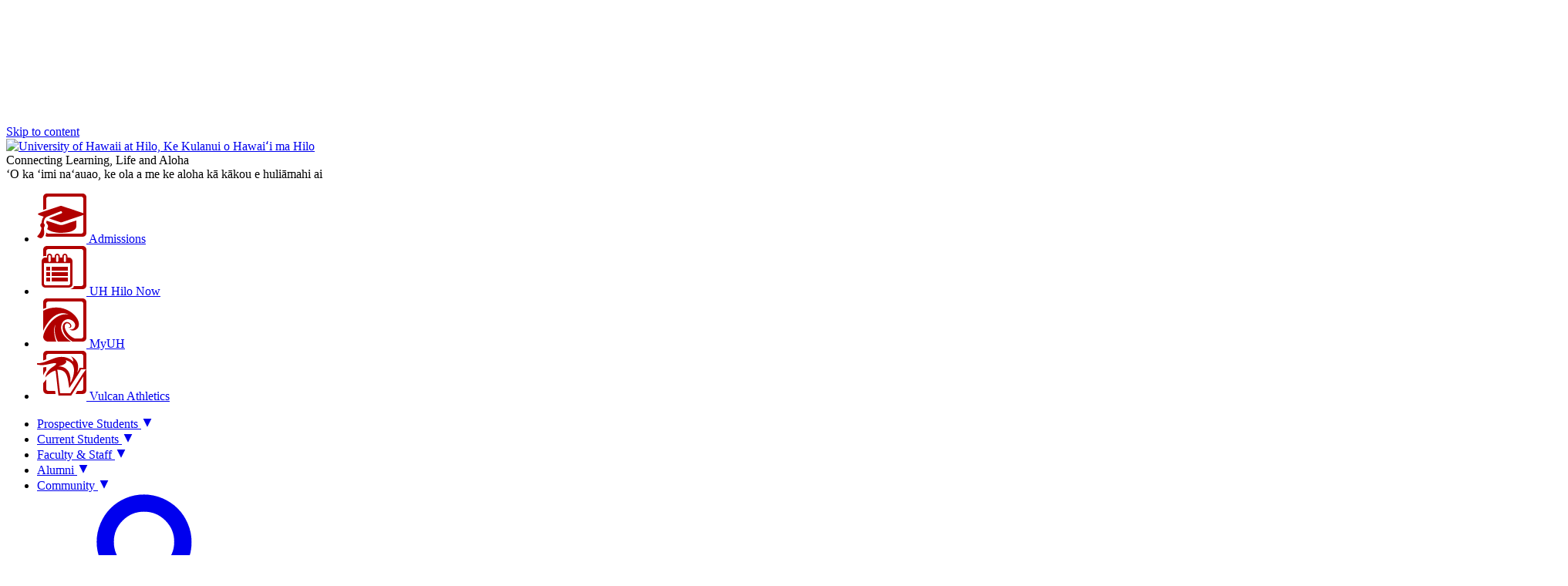

--- FILE ---
content_type: text/html; charset=UTF-8
request_url: https://hilo.hawaii.edu/studyabroad/panorama/S2008/
body_size: 23811
content:

<!DOCTYPE html><!-- uhhilo2021 -->
<html lang="en">
<head>
    <meta charset="UTF-8">
    <meta name="viewport" content="width=device-width, initial-scale=1.0">
    <title>Panorama Spring 2008</title>
    <link rel="stylesheet" href="/assets/uhhilo2021/css/uhhilo2021.css">
    <!-- :: uhhilo2021/includes/_head~ --><link rel="preconnect" href="https://fonts.bunny.net">
<link href="https://fonts.bunny.net/css?family=raleway:600,600i|source-sans-pro:400,400i,700,700i&display=swap" rel="stylesheet">
<script type="module" title="UHHilo Alerts Module" src="/assets/uhhilo2021/js/components/uhhilo-alerts.min.js?20250725"></script>
<!-- ;; -->
    <!-- HEAD::START -->
                <style>
            .admin { background-color: rgba(255, 0, 0, 0.1); }
            .admin-block { position: fixed; bottom: 0; left: 0; padding: 0.5em; background-color: #fff; background-color: rgba(255, 219, 219, 0.8); max-width: 12em; word-break: break-word; margin: 0; border-radius: 0 0.5em 0 0; z-index: 11; }
        </style>
        
    
    <!-- HEAD::END -->
</head>
<body>
<!-- TOP::START --><!-- TOP::END -->
<!-- :: uhhilo2021/includes/_svg-symbols~ --><svg aria-hidden="true" hidden>
    <symbol id="test-icon" viewBox="0 0 8 8" fill="currentColor"><circle cx="4" cy="4" r="3"></circle></symbol>
    <symbol id="search-icon" viewBox="0 0 64 64" fill="currentColor"><path d="M43.9,27.2c0-4.6-1.6-8.5-4.9-11.8s-7.2-4.9-11.8-4.9s-8.5,1.6-11.8,4.9s-4.9,7.2-4.9,11.8s1.6,8.5,4.9,11.8 s7.2,4.9,11.8,4.9S35.8,42.3,39,39S43.9,31.8,43.9,27.2z M63,58.2c0,1.3-0.5,2.4-1.4,3.4c-0.9,0.9-2.1,1.4-3.4,1.4 c-1.3,0-2.5-0.5-3.4-1.4L42.1,48.8c-4.4,3.1-9.4,4.6-14.9,4.6c-3.6,0-6.9-0.7-10.2-2.1c-3.2-1.4-6-3.2-8.4-5.6s-4.2-5.1-5.6-8.4 C1.7,34.2,1,30.8,1,27.2S1.7,20.3,3.1,17s3.2-6,5.6-8.4s5.1-4.2,8.4-5.6S23.7,1,27.2,1s6.9,0.7,10.2,2.1c3.2,1.4,6,3.2,8.4,5.6 s4.2,5.1,5.6,8.4c1.4,3.2,2.1,6.6,2.1,10.2c0,5.5-1.5,10.4-4.6,14.9l12.8,12.8C62.5,55.8,63,56.9,63,58.2z"></path></symbol>
    <symbol id="arrow-up-icon" viewBox="0 0 64 64" fill="currentColor"><path d="M63,33.7c0,1.4-0.5,2.5-1.5,3.6l-3,3c-1,1-2.2,1.5-3.6,1.5c-1.4,0-2.6-0.5-3.6-1.5L39.6,28.6v28c0,1.4-0.5,2.5-1.5,3.4 c-1,0.9-2.2,1.3-3.6,1.3h-5.1c-1.4,0-2.6-0.4-3.6-1.3c-1-0.9-1.5-2-1.5-3.4v-28L12.7,40.3c-1,1-2.1,1.5-3.6,1.5s-2.6-0.5-3.6-1.5 l-3-3c-1-1-1.5-2.2-1.5-3.6c0-1.4,0.5-2.6,1.5-3.6L28.4,4.2c0.9-1,2.1-1.5,3.6-1.5c1.4,0,2.6,0.5,3.6,1.5l25.9,25.9 C62.5,31.1,63,32.3,63,33.7z"></path></symbol>
    <symbol id="home-icon" viewBox="0 0 1024 1024" fill="currentColor"><path d="M1024 590.444l-512-397.426-512 397.428v-162.038l512-397.426 512 397.428zM896 576v384h-256v-256h-256v256h-256v-384l384-288z"/></symbol>
    <symbol id="menu-icon" viewBox="0 0 100 80" fill="currentColor"><rect width="100" height="20" rx="8"/><rect y="30" width="100" height="20" rx="8"/><rect y="60" width="100" height="20" rx="8"/></symbol>
    <symbol viewBox="0 0 24 24" id="menu-indicator-close-state" fill="currentColor"><path d="M4 6L12 22L20 6z"/></symbol>
    <symbol viewBox="0 0 24 24" id="menu-indicator-open-state" fill="currentColor"><path d="M12 6L20 22L4 22z"/></symbol>
    <symbol viewBox="0 0 24 24" id="list-item-icon" fill="currentColor"><path d="M9 0C12.33 4 14 6.33 14 7C14 7.66 12.33 10 9 14C13.66 10 16 7.66 16 7C16 6.33 13.66 4 9 0Z"/><path d="M9 10C12.33 14 14 16.33 14 17C14 17.66 12.33 20 9 24C13.66 20 16 17.66 16 17C16 16.33 13.66 14 9 10Z"/></symbol>
    <symbol viewBox="0 0 512 512" id="uh-star-color"><title>STAR-A UH Mānoa Innovation</title><polygon fill="#ffde17" points="298.2 273.3 501.7 217.8 403.8 313.4"/><polygon fill="#ffde17" points="294.2 296.9 399.7 326 421.7 457"/><polygon fill="#7e3f98" points="267 312.8 261.7 425.2 382.2 488.5"/><polygon fill="#7e3f98" points="243 316.2 247.8 426.1 128.9 488.7"/><polygon fill="#f26522" points="219.2 294.7 88.9 457.3 111.8 324.2"/><polygon fill="#f26522" points="208.6 273.2 106 311.5 10.1 218.1"/><polygon fill="#26aae1" points="161 151.3 221.5 243.8 28.8 170.5"/><polygon fill="#26aae1" points="238.9 227 229.9 23.4 171.5 142.2"/><polygon fill="#0ca14a" points="280.9 23.2 340.5 143.8 271 230.4"/><polygon fill="#0ca14a" points="351.7 151.5 292.2 241.7 482.2 170.6"/></symbol>
    <symbol viewBox="0 0 512 512" id="uh-lamaku-logo-color"><title>University of Hawaiʻi Lamakū</title><path fill="#f4981d" d="M244.282 418.57h-.107V512s-6.722-29.495-11.157-43.941c-4.673-15.228-10.187-32.065-16.916-47.44-6.96-15.891-15.302-33.181-24.823-47.91C181.911 358.208 159 332.25 159 332.25L171.817 326h158.359L343 332.249s-22.911 25.958-32.287 40.46c-9.513 14.729-17.864 32.019-24.815 47.91-6.73 15.375-12.243 32.212-16.923 47.44-4.436 14.446-11.15 43.941-11.15 43.941v-93.43h-.36a13.5 13.5 0 0 0 6.8-11.745c0-7.447-6.004-13.494-13.391-13.494s-13.383 6.047-13.383 13.494c0 5.033 2.738 9.425 6.79 11.745"/><path fill="#f5a91a" d="M339.36 349H361s-24.558 36.268-37.687 55.71S272 482 272 482s18.338-59.362 34.423-85.24C322.51 370.885 339.361 349 339.361 349"/><path fill="#f7ca14" d="M354.602 370.351 374 370l-97 119s41.208-62.17 47.13-72.473c5.928-10.303 30.472-46.176 30.472-46.176"/><path fill="#f5a91a" d="M163.64 349H142s24.558 36.268 37.687 55.71S231 482 231 482s-18.338-59.362-34.423-85.24C180.49 370.885 163.639 349 163.639 349"/><path fill="#f7ca14" d="M147.398 370.351 128 370l97 119s-41.208-62.17-47.13-72.473c-5.928-10.303-30.472-46.176-30.472-46.176"/><path fill="#ff812c" d="M306.436 314.981c2.293-1.98 12.098-10.545 18.068-17.373 6.352-7.26 13.134-20.895 14.396-26.77 1.737-8.09 1.063-19.729-1.326-27.785-3.018-10.18-8.152-19.276-11.775-27.958-2.53-6.064-3.582-19.898-3.422-25.43.16-5.52 3.428-17.568 3.428-17.568s-11.84 5.163-24.652 11.525c-9.613 4.773-23.22 14.73-27.9 18.01-4.442 3.114-6.104 4.81-9.886 4.246-3.543-.532-5.706-2.496-7.606-5.74-2.864-4.896-2.053-9.264-2.053-9.264s-24.194 13.392-35.02 22.442c-10.002 8.361-27.112 25.009-33.792 37.876-6.771 13.043-10.785 25.042-10.954 35.284-.27 16.633 5.41 26.463 6.691 28.467l-50.227-.015s-17.033-37.933-14.057-71.145c1.763-19.678 6.015-41.864 11.63-62.638 5.614-20.774 24.688-53.441 24.688-53.441s4.809 24.304 15.476 39.506c10.665 15.201 23.663 22.228 23.663 22.228S182 173.984 176.5 152.534c-4.321-16.858-3.394-28.944.2-48.654 3.597-19.71 8.874-27.811 30.393-54.404C229.149 22.22 285.239 0 285.239 0s-6.879 14.512-6.34 36.062c.452 18.092 6.258 23.081 14.115 43.921 7.856 20.838 9.36 24.442 9.36 24.442s27.156-15.095 40.114-21.974 25.306-9.686 25.306-9.686-12.999 24.973-10.079 50.734c1.92 16.948 4.969 22.57 11.45 39.298 6.48 16.73 21.14 42.152 24.82 58.108 3.68 15.957 5.348 35.736-3.093 60.618C384.587 300.117 364.181 315 364.181 315z"/><path fill="#ff812c" d="m208.092 314.991-9.083.009s-.814-31.813 13.054-51.332c4.725-6.648 9.59-12.344 14.719-17.402 9.935-9.793 20.864-17.195 33.682-24.467 19.438-11.026 50.46-27.799 50.46-27.799s-3.112 6.175-3.512 17.694c-.401 11.52.37 17.4 3.328 26.51 2.956 9.11 4.515 12.583 6.822 19.07 2.343 6.586 3.811 14.387.53 21.747-7.017 15.74-23.389 35.908-23.389 35.908l-8.337.004c1.586-1.69 9.14-9.89 13.462-16.942 4.846-7.911 7.896-11.37 9.849-16.065 1.621-3.896 3.429-12.226 2.102-16.485-1.36-4.37-2.507-9.23-5.278-15.947-2.774-6.715-4.619-10.593-6.142-20.533-2.05-13.395-.044-18.908-.044-18.908s-39.54 22.879-52.477 31.736-26.225 24.009-33.503 37.376c-6.972 12.803-6.31 34.065-6.243 35.826"/></symbol>
    <symbol viewBox="0 0 222 222" id="uh-laulima-color"><title>University of Hawaiʻi Laulima</title><path d="M80 171c-6 2.667-9 5.667-9 9 0 5 14 12 37 12s43-5 43-12c0-2.667-3-5.667-9-9 11.333 2.667 17 7 17 13 0 9-22 16-49 16s-47-7-47-16c0-6 5.667-10.333 17-13z" fill="#65c1ff"/><path d="M63 171c-14 4.667-21 9.667-21 15 0 9 23 22 68 22s70-11 70-21c0-5.333-6.333-10.667-19-16 22 6.667 33 14.333 33 23 0 13-34 28-81 28s-85-13-85-28c0-10 11.667-17.667 35-23z" fill="#0097fe"/><path d="M98 142c0 2 2.6 10.351 5 17 2.4 6.649 5.117 12.959 7 16 1.883 3.041 3.381 4.28 5 5 1.619.72 6 2 6 1s-7.256-11.748-10-19c-1.83-4.835-3.496-10.835-5-18-.667-1.333-2-2.333-4-3-3-1-4-1-4 1z" fill="#3ea200"/><path d="M107 68c-.667-15.333-2.333-26-5-32-4-9-12-19-19-19S55 53 55 76s14 43 23 50 26 17 43 17c11.333 0 21.333-2.667 30-8-8.667 2-15.667 3-21 3-8 0-17-1-18-12-.667-7.333 8-14.333 26-21 18-9.333 27-20.333 27-33 0-19-3-43-10-43s-23 8-33 18c-6.667 6.667-11.667 13.667-15 21z" fill="#006838"/><path d="M110 56c7.333-14.667 12-24.667 14-30 3-8 5-17 3-21-1.761-3.522-4-5-6-5-6 0-11 2-15 9s-6.5 15-6.5 18c0 2 .833 3.667 2.5 5 1.333-7.333 2.667-12.333 4-15 2-4 7-11.5 12-11.5 7 0 3 14.5 2 18.5s-6 15-8 19-2.5 7-2.5 9c0 1.333.167 2.667.5 4z" fill="#3ea200"/><path d="M106 75c-2 0-.932-5.262-4-16-.937-3.279-3.772-10.076-8-15-1.193-1.39-3.193-2.723-6-4 4.08 4.94 6.746 8.607 8 11 1.254 2.393 2.254 5.727 3 10-3.05-3.487-5.384-5.82-7-7-4.922-3.591-9.873-5-13-5-4.667 0-9 2.667-13 8 4.667-2.667 9-4 13-4 6 0 17 6 20 12s3 11 2 13-11-7-22-7c-7.333 0-12 2-14 6 4.667-2 9.333-3 14-3 7 0 21 8 21 10s-1 5-3 5-11-1-16 0c-3.333.667-7.333 3-12 7 6.667-2.667 11.333-4 14-4 4 0 12-1 13 2s-1 5-3 5-11 0-15 4c-2.667 2.667-3.667 5-3 7 2.667-3.333 5-5.333 7-6 3-1 11-2 12-1s1 4 0 5-5 2-7 4c-1.333 1.333-2.333 3-3 5 1.333-1.333 2.667-2.333 4-3 2-1 4-2 6-1s2 1 2 3-5 3-6 5c-.667 1.333-.667 3 0 5 .667-2 1.667-3.333 3-4 2-1 3-1 4 0s1 5 5 9c2.667 2.667 5.333 4 8 4-2-1.333-3.667-2.667-5-4-2-2-4-7-3-8 .667-.667 3 0 7 2-.667-1.333-1.667-2.667-3-4-2-2-3-2-4-3s-3-4-2-5c.667-.667 3.333.333 8 3-.667-2.667-1.667-4.333-3-5-2-1-5-2-6-3s-1-5 0-6 3-1 5-1c1.333 0 4.333 1 9 3-2-2.667-3.667-4.333-5-5-2-1-8 0-8-2s9-3 13-3c2.667 0 7.667 1 15 3-4.667-3.333-9.667-5-15-5-8 0-11 1-11 0s1-5 4-7c1.303-.869 6.641-2.716 17-5 3.694-.814 10.694-2.148 21-4-10 0-16.667.333-20 1-3.333.667-7.667 1.667-13 3 7.333-5.333 12.667-9 16-11s10.333-5.667 21-11c-12 4.667-19.333 7.667-22 9-2.667 1.333-7.333 4-14 8 2.667-3.333 4.667-5.667 6-7 1.333-1.333 4.667-4 10-8-5.333 2-9.333 4-12 6-4 3-8 9-10 9z" fill="#fff"/></symbol>
</svg>
<!-- ;; -->
<!-- :: uhhilo2021/includes/_top-of-page~ --><uhhilo-alerts></uhhilo-alerts>
<!-- ;; -->
<div id="page-wrapper" class="page-wrapper">
    <!-- :: uhhilo2021/includes/_skip-to-content~ --><aside aria-label="Skip to content link" data-section="template-skiplink">
  <a href="#content" class="visuallyhidden focusable">Skip to content</a>
</aside>
<!-- ;; -->
    <!-- :: uhhilo2021/includes/_page-header~ --><header class="page-header" data-section="template-header">
    <div class="row padded">
        <a href="https://hilo.hawaii.edu/" class="logo">
            <picture class="uhhilo-logo">
                <source type="image/svg+xml" srcset="https://hilo.hawaii.edu/assets/images/logo-hilo-haw/wordmark/color/hilo-haw-wordmark-c.svg">
                <source type="image/webp" srcset="https://hilo.hawaii.edu/assets/images/logo-hilo-haw/wordmark/color/hilo-haw-wordmark-c@2x.webp 2x, https://hilo.hawaii.edu/assets/images/logo-hilo-haw/wordmark/color/hilo-haw-wordmark-c.webp 1x">
                <source type="image/png" srcset="https://hilo.hawaii.edu/assets/images/logo-hilo-haw/wordmark/color/hilo-haw-wordmark-c@2x.png 2x, https://hilo.hawaii.edu/assets/images/logo-hilo-haw/wordmark/color/hilo-haw-wordmark-c.png 1x">
                <img src="https://hilo.hawaii.edu/assets/images/logo-hilo-haw/wordmark/color/hilo-haw-wordmark-c@2x.png" alt="University of Hawaii at Hilo, Ke Kulanui o Hawaiʻi ma Hilo" width="213" height="79">
            </picture>
        </a>
        <div class="tagline">Connecting Learning, Life and Aloha<br><span lang="haw">‘O ka ‘imi na‘auao, ke ola a me ke aloha kā kākou e huliāmahi ai</span></div>
        <ul class="top-nav-icons row in">
    <li><a href="https://hilo.hawaii.edu/admissions/" class="inflates-image-only"><svg width="64" height="64" xmlns="http://www.w3.org/2000/svg"><g fill="#b10000" fill-rule="evenodd"><path d="M15.418 32.103c2.719-1.085 5.187-2.091 7.67-3.057a471.436 471.436 0 017.895-2.99c1-.37 1.804-.905 1.435-2.086-.386-1.236-1.407-1.139-2.366-.758-5.565 2.21-11.141 4.396-16.674 6.686-3.533 1.462-4.332 4.675-4.673 8.072-.033.328.26.742.5 1.036 1.106 1.365 1.117 2.673.22 4.159-.334.555-.395 1.348-.387 2.03.026 2.243.245 4.487.19 6.726-.054 2.155-1.026 3.952-2.683 5.354-.935.792-1.956.934-3.035.432-1.132-.528-2.229-1.133-3.51-1.79.66-.798 1.128-1.402 1.636-1.97 2.323-2.598 3.676-5.647 4.134-9.098.048-.358-.136-.871-.394-1.127-1.604-1.598-1.662-3.283-.137-4.916.297-.318.647-.732.683-1.128.244-2.733.986-5.291 2.585-7.706-1.8-.619-3.467-1.187-5.13-1.767-.471-.164-.977-.292-1.38-.567-.338-.23-.754-.648-.756-.985 0-.322.426-.792.773-.943a51.82 51.82 0 014.064-1.56c7.91-2.673 15.82-5.34 23.748-7.95.717-.237 1.636-.278 2.343-.045 8.833 2.9 17.645 5.865 26.459 8.822.558.188 1.132.38 1.626.69.334.21.778.658.744.948-.046.393-.429.909-.797 1.07-1.16.512-2.374.897-3.577 1.304-8.125 2.745-16.251 5.49-24.386 8.208-.522.174-1.18.295-1.676.132-4.785-1.576-9.55-3.218-14.318-4.844-.192-.066-.37-.17-.826-.382"/><path d="M12.568 35.26c4.916 1.58 9.83 3.005 14.62 4.755 2.891 1.057 5.508 1.075 8.397 0 4.527-1.684 9.18-3.044 13.78-4.54.475-.154.955-.293 1.55-.475 0 3.018.256 5.942-.12 8.786-.161 1.212-1.452 2.508-2.565 3.325-2.637 1.936-5.806 2.717-9.018 3.22-6.936 1.087-13.82.969-20.533-1.251-1.636-.541-3.137-1.49-4.677-2.294-.776-.405-.917-.938-.445-1.784 1.253-2.248.83-4.37-1.075-6.138-.657-.61-.656-1.614.086-3.604"/><path d="M13 0c-3 0-5 2-5 5v16.3l4-1.3V7c0-2 1-3 3-3h42c2 0 3 1 3 3v42c0 2.012-.984 2.996-3 3H15c-2 0-3-2-3-1s-1 4-1 4 1 1 2 1h46c2.856-.004 5-2.148 5-5V5c0-3-2-5-5-5"/></g></svg>
Admissions</a></li>
    <li><a href="https://hilo.hawaii.edu/now/" class="inflates-image-only"><svg width="64" height="64" xmlns="http://www.w3.org/2000/svg"><g fill="#b10000" fill-rule="evenodd"><path d="M13 0c-3 0-5 2-5 5v8.5c1-.5 2-.5 4-.5V7c0-2 1-3 3-3h42c2 0 3 1 3 3v42c0 2.012-.984 2.996-3 3h-9.25c0 2-1.75 3-4.75 4 1 0-2.24.002 3.774 0H59c2.856-.004 5-2.148 5-5V5c0-3-2-5-5-5H13z"/><path d="M24.754 17.082c.003.77-.017 1.541.019 2.31.026.554.33.972.849 1.212.492.228.97.165 1.4-.15.45-.33.615-.797.614-1.335-.002-1.9 0-3.799-.002-5.698 0-.127-.007-.256-.03-.38-.103-.538-.403-.937-.925-1.138-.494-.19-.963-.103-1.37.228-.388.316-.557.735-.555 1.227.003.972 0 1.944 0 2.916v.808zm-7.077-3.87c-.024-.98-1.01-1.644-1.906-1.317-.575.21-.961.777-.963 1.447a1672.35 1672.35 0 000 5.857c0 .118.016.239.037.356.156.834 1.024 1.366 1.82 1.116a1.476 1.476 0 001.016-1.402c.01-1.002.003-2.004.003-3.006-.001-1.017.018-2.035-.007-3.052zm17.02 6.052c.008.809.65 1.462 1.422 1.468a1.454 1.454 0 001.451-1.44c.015-2.011.017-4.023-.002-6.035-.006-.614-.319-1.09-.91-1.339-.916-.384-1.947.317-1.959 1.333-.011 1.002-.002 2.004-.002 3.006-.001 1.003-.008 2.005 0 3.007zm-25.615 3.05v.238c0 8.738 0 17.477.002 26.216 0 .193.016.39.06.578.239 1.002 1.1 1.642 2.194 1.642h22.803c2.204 0 4.407.005 6.61-.001 1.21-.004 2.167-.947 2.167-2.125l-.001-26.328c0-.071-.008-.143-.012-.22H9.082zM11 54c-3 0-5-2-5-5 0-5.408.01-10.987.01-16.395 0-4.256-.03-8.512.014-12.768.022-2.128 1.11-3.664 3.049-4.607.854-.414 3.524-.23 3.927-.23 0-.514-.048-1.238-.034-1.722.034-1.152.527-2.07 1.49-2.737.433-.3.927-.441 1.437-.541h.732c.035.013.068.031.104.038 1.33.236 2.193 1.006 2.64 2.241.205.569.169 1.164.17 1.754V15h3.364c0-.49-.004-1.216 0-1.687a3.316 3.316 0 012.26-3.142c.214-.073.439-.115.658-.171h.732c.036.012.07.03.106.037 1.39.224 2.477 1.218 2.726 2.576.1.545.068 1.114.093 1.672.006.154 0 .562 0 .715h3.383c0-.561-.02-1.36.003-1.903.06-1.398 1.076-2.63 2.447-2.992.145-.039.292-.07.438-.105h.778c.034.013.067.033.103.04 1.052.177 1.832.736 2.357 1.64.296.51.432 1.064.428 1.653-.003.469 0 1.175 0 1.667.458 0 3.361.034 4.233.623C45.213 16.68 45.999 18.138 46 20c.003 9.189 0 29.396 0 30 0 2-2 4-5 4H11z"/><path d="M12 32h5v-5h-5zM19 32h21v-5H19zM12 39h5v-5h-5zM19 39h21v-5H19zM12 46h5v-5h-5zM19 46h21v-5H19z"/></g></svg>
UH Hilo Now</a></li>
        <li><a href="https://myuh.hawaii.edu/" class="inflates-image-only"><svg width="64" height="64" xmlns="http://www.w3.org/2000/svg"><g fill="#b10000" fill-rule="evenodd"><path d="M49 52c-9.752-3.729-15.707-15.056-11.955-18.836 1.817-1.831 4.562-.48 5.498 1.12 1.095 1.853.715 3.81-2.483 3.353 2.782 1.801 5.48-.512 3.969-3.674-.8-1.661-3.004-3.784-6.088-3.272C31.144 31.811 30.713 44.966 43 54c.717.535 1.717 1.202 3 2l3-4z"/><path d="M44 56c-23-14-10.216-35.726 2-27 7 5 2.336 13.03-4 11 5 4 11 0 12-4C57.237 23.053 33 3 8 16v26c6-13 18-28 33-21C23 17 8 42 8 50c0 3 3 6 6 6h11c-3-7-4-18-1-22-2 6-1 16 3 22h17z"/><path d="M13 0c-3 0-5 2-5 5v8.75c2-1 4-1.55 4-1.55V7c0-2 1-3 3-3h42c2 0 3 1 3 3v42c0 2.012-.984 2.996-3 3H47c-1 2-1 2-1 4h13c2.856-.004 5-2.148 5-5V5c0-3-2-5-5-5H13z"/></g></svg>
MyUH</a></li>
    <li><a href="https://hiloathletics.com/" class="inflates-image-only"><svg width="64" height="64" xmlns="http://www.w3.org/2000/svg"><path d="M13 0c-3 0-5 2-5 5v7.5l4-1.5V7c0-2 1-3 3-3h42c2 0 3 1 3 3v42c0 2.012-.984 2.996-3 3h-5l-2 4h9c2.856-.004 5-2.148 5-5V5c0-3-2-5-5-5M12 37l-4 5v8c0 4 2 6 6 6h10l-.5-4H15c-2 0-3-1-3-3V37zM8 21.5l4-.5v4c-2 2.667-3.333 5-4 7V21.5z" fill="#B10000"/><path d="M55.105 22.11a11.016 11.016 0 01-1.012 2.819c-.385.747-1.121 2.022-1.987 3.45C54.522 20.678 54.163 12.01 43.962 7c0 0 3.704 3.833 2.833 6.963 0 0-9.031-10.58-25.47-3.942C5.007 16.608 3.312 16.82-5 15.192c0 0 5.473 5.666 19.815 2.173 13.74-3.348 11.316-.069 5.2 3.808-4.222 2.677-8.4 7.66-9.39 13.53 0 0 5.604-6.959 12.87-9.139l.16.199c.405.474.648 1.067.693 1.692v.039l3.223 28.515.236 1.991h16.516l.656-1.038 16.216-25.717c1.613-2.552 2.158-3.104 4.074-5.173C67.185 24.004 70 22.11 70 22.11H55.105z" fill="#B10000"/><path d="M32.493 25.458A12.75 12.75 0 0026 24.69c.394.66.632 1.402.696 2.166L29.923 55h13.312l16.23-25.38C61.392 26.613 62.768 25.016 64 24h-6.968c-.116.496-2.269 4.165-3.243 5.715L41.774 48.413v-.015c-1.655-11.213-2.191-20.125-9.281-22.94z" fill="#FFF"/><path d="M37.028 12S42.13 16.367 28 20.163c2.545-.05 5.063.515 7.335 1.649a13.43 13.43 0 013.198 2.24c.393.374.764.77 1.108 1.189.77.941 1.414 1.973 1.92 3.073C43.036 31.488 43.8 35.892 43.143 42c-.013 0 14.282-24.987-6.115-30z" fill="#FFF"/></svg>
Vulcan Athletics</a></li>
</ul>
    </div>
    <nav class="header-menu padded" id="uhhilo-header-menu">
    <ul class="header-main-menu">
        <li><a href="https://hilo.hawaii.edu/prospective/" aria-expanded="false" data-target-menu="prospective-students-header-sub-menu" id="page-header-prospective-students-menu"><span class="portal">Prospective Students</span> <span class="arrow" aria-hidden="true"><svg class="svg-icon menu-indicator" aria-hidden="true" tabindex="-1" width="1em" height="1em"><use xlink:href="#menu-indicator-close-state"></use></svg></span></a></li>
        <li><a href="https://hilo.hawaii.edu/currentstudents/" aria-expanded="false" data-target-menu="current-students-header-sub-menu" id="page-header-current-students-menu"><span class="portal">Current Students</span> <span class="arrow" aria-hidden="true"><svg class="svg-icon menu-indicator" aria-hidden="true" tabindex="-1" width="1em" height="1em"><use xlink:href="#menu-indicator-close-state"></use></svg></span></a></li>
        <li><a href="https://hilo.hawaii.edu/uhh/" aria-expanded="false" data-target-menu="faculty-staff-header-sub-menu" id="page-header-faculty-staff-menu"><span class="portal">Faculty &amp; Staff</span> <span class="arrow" aria-hidden="true"><svg class="svg-icon menu-indicator" aria-hidden="true" tabindex="-1" width="1em" height="1em"><use xlink:href="#menu-indicator-close-state"></use></svg></span></a></li>
        <li><a href="https://uhalumni.org/hilo" aria-expanded="false" data-target-menu="alumni-header-sub-menu" id="page-header-alumni-menu"><span class="portal">Alumni</span> <span class="arrow" aria-hidden="true"><svg class="svg-icon menu-indicator" aria-hidden="true" tabindex="-1" width="1em" height="1em"><use xlink:href="#menu-indicator-close-state"></use></svg></span></a></li>
        <li><a href="https://hilo.hawaii.edu/cce/" aria-expanded="false" data-target-menu="community-header-sub-menu" id="page-header-community-menu"><span class="portal">Community</span> <span class="arrow" aria-hidden="true"><svg class="svg-icon menu-indicator" aria-hidden="true" tabindex="-1" width="1em" height="1em"><use xlink:href="#menu-indicator-close-state"></use></svg></span></a></li>
        <li><a href="https://hilo.hawaii.edu/search/" aria-expanded="false" data-target-menu="search-header-sub-menu" id="page-header-search-menu"><span class="portal"><svg class="svg-icon search-icon " aria-hidden="true" tabindex="-1"><use href="#search-icon"></use></svg> Search</span> <span class="arrow" aria-hidden="true"><svg class="svg-icon menu-indicator" aria-hidden="true" tabindex="-1" width="1em" height="1em"><use xlink:href="#menu-indicator-close-state"></use></svg></span></a></li>
    </ul>
    <div class="header-sub-menus shadowed heavy">
        <div hidden id="prospective-students-header-sub-menu">
            <ul class="sub-nav-group alt">
                <li><img src="https://hilo.hawaii.edu/assets/uhhilo2021/images/olelo-noeau/1913.jpg" alt="A group of University of Hawaiʻi at Hilo students walk along a sunny, outdoor campus pathway. In the foreground, a female student and a male student holding a book walk side-by-side, with other students following behind them amidst palm trees and the University Classroom Building (UCB)." class="sub-nav-photo" loading="lazy"><span class="menu-caption"><strong lang="haw">Kūlia i ka nuʻu.</strong><br>Strive to reach the highest.</span></li>
            </ul>
            <ul class="sub-nav-group">
                <li class="sub-nav-group-title">What Do We Offer?</li>
                <li><a href="https://www.sis.hawaii.edu:9234/StudentRegistrationSsb/ssb/term/termSelection?mode=search">Current Classes</a></li>
                <li><a href="https://hilo.hawaii.edu/degrees/">Degrees</a></li>
                <li><a href="https://hilo.hawaii.edu/financialaid/">Financial Aid</a></li>
                <li><a href="https://hilo.hawaii.edu/housing/">Housing</a></li>
                <li><a href="https://hilo.hawaii.edu/tuition/">Tuition</a></li>
            </ul>
            <ul class="sub-nav-group">
                <li class="sub-nav-group-title">What is it like at UH Hilo?</li>
                <li><a href="https://hilo.hawaii.edu/prospective/glance.php">UH Hilo at a Glance</a></li>
                <li><a href="https://hilo.hawaii.edu/rec/">Student Recreation</a></li>
                <li><a href="https://hilo.hawaii.edu/admissions/virtual/">Virtual Events</a></li>
                <li><a href="https://hilo.hawaii.edu/tours/">Visit Campus</a></li>
            </ul>
        </div>
        <div hidden id="current-students-header-sub-menu">
            <ul class="sub-nav-group alt">
                <li><img src="https://hilo.hawaii.edu/assets/uhhilo2021/images/olelo-noeau/2758.jpg" alt="A group of University of Hawaiʻi at Hilo students and the Chancellor stand together posing with shaka for a photo in front of the University Classroom Building (UCB)." class="sub-nav-photo" loading="lazy"><span class="menu-caption"><strong lang="haw">Pūpūkahi i holomua.</strong><br>Unite to move forward.</span></li>
            </ul>
            <ul class="sub-nav-group">
                <li class="sub-nav-group-title">Student Support</li>
                <li><a href="https://hilo.hawaii.edu/advising/">Advising</a></li>
                <li><a href="https://hilo.hawaii.edu/currentstudents/">Current Student Resources</a></li>
                <li><a href="https://hilo.hawaii.edu/studentaffairs/uds/">Disability and Access Services</a></li>
                <li><a href="https://hilo.hawaii.edu/studentaffairs/">Division of Student Affairs</a></li>
                <li><a href="https://hilo.hawaii.edu/financialaid/">Financial Aid</a></li>
                <li><a href="https://hilo.hawaii.edu/housing/">Housing</a></li>
                <li><a href="https://hilo.hawaii.edu/library/">Library</a></li>
                <li><a href="https://hilo.hawaii.edu/registrar/">Registrar</a></li>
                <li><a href="https://hilo.hawaii.edu/student-employment/">Student Employment</a></li>
                <li><a href="https://hilo.hawaii.edu/rec/">Student Recreation</a></li>
                <li><a href="https://hilo.hawaii.edu/studyabroad/">Study Abroad</a></li>
            </ul>
            <ul class="sub-nav-group">
                <li class="sub-nav-group-title">Student Services</li>
                <li><a href="https://www.sis.hawaii.edu:9234/StudentRegistrationSsb/ssb/term/termSelection?mode=search" class="icon-link"><svg width="1em" height="1em" viewBox="0 0 48 48" class="svg-icon svg-icon-2x" aria-hidden="true" xmlns="http://www.w3.org/2000/svg"><path fill="#5c6bc0" d="M40,40c-6.9,0-16,4-16,4V22c0,0,9-4,18-4L40,40z"></path><path fill="#7986cb" d="M8,40c6.9,0,16,4,16,4V22c0,0-9-4-18-4L8,40z"></path><g fill="#c96"><circle cx="24" cy="12" r="8"></circle><path d="M41,32h1c0.6,0,1-0.4,1-1v-4c0-0.6-0.4-1-1-1h-1c-1.7,0-3,1.3-3,3v0C38,30.7,39.3,32,41,32z"></path><path d="M7,26H6c-0.6,0-1,0.4-1,1v4c0,0.6,0.4,1,1,1h1c1.7,0,3-1.3,3-3v0C10,27.3,8.7,26,7,26z"></path></g></svg> Current Classes</a></li>
                <li><a href="https://lamaku.hawaii.edu/"><svg class="svg-icon uh-lamaku-logo-color svg-icon-2x" aria-hidden="true" tabindex="-1"><use href="#uh-lamaku-logo-color"></use></svg> Lamakū</a></li>
                <li><a href="https://www.star.hawaii.edu/" class="icon-link"><svg class="svg-icon uh-star-color svg-icon-2x" aria-hidden="true" tabindex="-1"><use href="#uh-star-color"></use></svg> STAR</a></li>
                <li><a href="https://mail.google.com/a/hawaii.edu/">UH Email</a></li>
            </ul>
        </div>
        <div hidden id="faculty-staff-header-sub-menu">
            <ul class="sub-nav-group alt">
                <li><img src="https://hilo.hawaii.edu/assets/uhhilo2021/images/olelo-noeau/1200.jpg" alt="Two men work together in a laboratory-style aquaculture facility: one young Black man and an older white man stand beside a large circular tank with a mesh cover, and the older man uses a hose or tool while both focus on the operation." class="sub-nav-photo" loading="lazy"><span class="menu-caption"><strong lang="haw">ʻIke aku, ʻike mai, kōkua aku, kōkua mai; pēlā ihola ka nohona ʻohana.</strong><br>Acknowledge and be acknowledged, help and be helped; this is the way.</span></li>
            </ul>
            <ul class="sub-nav-group">
                <li class="sub-nav-group-title">Faculty and Staff</li>
                <li><a href="https://hilo.hawaii.edu/blog/chancellor/">Chancellor’s Blog</a></li>
                <li><a href="https://hilo.hawaii.edu/uhh/">Faculty &amp; Staff Resources</a></li>
                <li><a href="https://hilo.hawaii.edu/helpdesk/">Help Desk</a></li>
                <li><a href="https://hilo.hawaii.edu/uhh/hr/">Human Resources</a></li>
                <li><a href="https://hilo.hawaii.edu/keaohou/">Keaohou - Research &amp; Scholarly Activities</a></li>
                <li><a href="https://hilo.hawaii.edu/kukala/">Kūkala Nūhou</a></li>
                <li><a href="https://hilo.hawaii.edu/directory/">Phone Directory</a></li>
	        </ul>
            <ul class="sub-nav-group">
                <li class="sub-nav-group-title">Faculty Links</li>
                <li><a href="https://www.sis.hawaii.edu:9234/StudentRegistrationSsb/ssb/term/termSelection?mode=search"><svg width="1em" height="1em" viewBox="0 0 64 64" class="svg-icon im-reading" aria-hidden="true" version="1.1" xmlns="http://www.w3.org/2000/svg"><path d="M22.3,10.7C22.3,5.3,26.6,1,32,1s9.7,4.3,9.7,9.7s-4.3,9.7-9.7,9.7S22.3,16,22.3,10.7z M62.2,45.1L46.7,25.7 c-0.8-1-1.9-1.5-3-1.5l0,0l-23.3,0c-1.1,0-2.3,0.5-3,1.5L1.8,45.1c-1,1.3-1.1,3-0.3,4.4c0.7,1.2,2,1.9,3.3,1.9c0.3,0,0.5,0,0.8-0.1 l10.9-2.2V63h31V49.1l10.9,2.2c0.3,0.1,0.5,0.1,0.8,0.1c1.3,0,2.6-0.7,3.3-1.9C63.3,48.1,63.2,46.4,62.2,45.1z M43.6,40.4l-3.1-0.6 c-2.1-0.4-4.1,0.9-4.6,3c-0.4,2.1,0.9,4.1,3,4.6l4.6,0.9v3L32,55.2l-11.6-3.9v-3l4.6-0.9c2.1-0.4,3.5-2.5,3-4.6 c-0.4-2.1-2.5-3.5-4.6-3l-3.1,0.6V32L32,35.9L43.6,32V40.4z"/></svg> Current Classes</a></li>
                <li><a href="https://lamaku.hawaii.edu/"><svg class="svg-icon uh-lamaku-logo-color " aria-hidden="true" tabindex="-1"><use href="#uh-lamaku-logo-color"></use></svg> Lamakū</a></li>
                <li><a href="https://www.star.hawaii.edu/" class="icon-link"><svg class="svg-icon uh-star-color svg-icon" aria-hidden="true" tabindex="-1"><use href="#uh-star-color"></use></svg> STAR</a></li>
                <li><a href="https://hilo.hawaii.edu/registrar/forms.php">Registrar Forms</a></li>
                <li><a href="https://hilo.hawaii.edu/library/">Mookini Library</a></li>
                <li><a href="https://hilo.hawaii.edu/academic-calendar/">Academic Calendar</a></li>
            </ul>
        </div>
        <div hidden id="alumni-header-sub-menu">
            <ul class="sub-nav-group alt">
                <li><img src="https://hilo.hawaii.edu/assets/uhhilo2021/images/olelo-noeau/328.jpg" alt="Two University of Hawaiʻi at Hilo students, a woman and a man, are outdoors in a sunny field, bending over to tend to large, leafy green plants." class="sub-nav-photo" loading="lazy"><span class="menu-caption"><strong lang="haw">E lawe i ke aʻo a mālama, a e ʻoi mau ka naʻauao.</strong><br>Take what you have learned and apply it, and your knowledge will grow.</span></li>
            </ul>
            <ul class="sub-nav-group">
                <li class="sub-nav-group-title">Alumni</li>
                <li><a href="https://www.star.hawaii.edu/" class="icon-link"><svg class="svg-icon uh-star-color svg-icon-2x" aria-hidden="true" tabindex="-1"><use href="#uh-star-color"></use></svg> STAR</a></li>
                <li><a href="https://give.uhfoundation.org/campaigns/67747/donations/new?utm_campaign=uhhilo">Give a Gift</a></li>
                <li><a href="https://mail.google.com/a/hawaii.edu/">UH Email</a></li>
                <li><a href="https://hilo.hawaii.edu/chancellor/stories/">UH Hilo Stories</a></li>
                <li><a href="https://give.uhfoundation.org/campaigns/67747/donations/new?designation_id=12385704">UH Hilo Student Crisis Fund</a></li>
                <li><a href="https://hilo.hawaii.edu/blog/vibe/">Vulcan <abbr title="Vulcans Involved By Engagement">V.I.B.E.</abbr></a></li>
            </ul>
        </div>
        <div hidden id="community-header-sub-menu">
            <ul class="sub-nav-group alt">
                <li><img src="https://hilo.hawaii.edu/assets/uhhilo2021/images/olelo-noeau/1102.jpg" alt="Three University of Hawaiʻi at Hilo haumāna (students) and a kumu (teacher), pose for a photo outdoors on the Haleʻōlelo building. The students wear matching hula attire with maroon shirts, off-white skirts, and kukui nut lei. The man on the right, identified as the kumu, wears a kīhei, black pants, and more lei." class="sub-nav-photo" loading="lazy"><span class="menu-caption"><strong lang="haw">Hoʻomoe wai kāhi ke kāoʻo.</strong><br>Forward together in unity.</span></li>
            </ul>
            <ul class="sub-nav-group">
                <li class="sub-nav-group-title">Community Resources</li>
                <li><a href="https://hilo.hawaii.edu/cce/">Center for Community Engagement</a></li>
                <li><a href="https://hilo.hawaii.edu/academics/cobe/internships/">Internships</a></li>
                <li><a href="https://give.uhfoundation.org/campaigns/67747/donations/new?utm_campaign=uhhilo">Make a Gift</a></li>
                <li><a href="https://artscenter.uhh.hawaii.edu/">Performing Arts Center</a></li>
                <li><a href="https://cms.ctahr.hawaii.edu/ce/">UH Cooperative Education</a></li>
            </ul>
        </div>
        <div hidden id="search-header-sub-menu">
            <ul class="sub-nav-group alt">
                <li><img src="https://hilo.hawaii.edu/assets/uhhilo2021/images/olelo-noeau/142.jpg" alt="Four women dancers in casual attire are outdoors under a covered campus walkway, two of them seated and leaning back in a V-sit pose with legs raised and feet touching, while two stand behind them with arms outstretched and smiling." class="sub-nav-photo" loading="lazy"><span class="menu-caption"><strong lang="haw">ʻAʻohe hana nui ke alu ʻia.</strong><br>No task is too great when working together.</span></li>
            </ul>
            <ul class="sub-nav-group">
                <li class="sub-nav-group-title">Website Searches</li>
                <li><form id="header-search" action="https://google.com/cse" role="search" class="header-site-search" data-section="template-search-site">
                        <input name="cx" value="001709828683833234690:gznd3f1jans" type="hidden">
                        <label for="header-search-input">Search the UH Hilo <em>Website</em>:</label>
                        <div class="row one-row">
                            <input type="text" name="q" id="header-search-input" class="grows" size="15" placeholder="website search">
                            <button type="submit" name="sa" value="Search website" class="button small flat"><svg class="svg-icon search-icon " aria-hidden="true" tabindex="-1"><use href="#search-icon"></use></svg><span class="visuallyhidden">Website search</span></button>
                        </div>
                    </form></li>
                <li><form id="header-directory-search" action="https://hilo.hawaii.edu/directory" method="get" data-section="template-search-directory">
                        <label for="header-directory-search-input">Search the <em>phone directory</em>:</label>
                        <div class="row one-row">
                            <input type="text" name="search" id="header-directory-search-input" placeholder="name/department" autocapitalize="off" spellcheck="false" size="15" class="grows">
                            <button type="submit" class="button small flat"><svg class="svg-icon search-icon " aria-hidden="true" tabindex="-1"><use href="#search-icon"></use></svg><span class="visuallyhidden">Phone search</span></button>
                        </div>
                    </form></li>
                <li><form id="header-dictionary-search" action="https://wehe.hilo.hawaii.edu/" method="get" data-section="template-search-dictionary">
                        <label for="header-dictionary-search-input">Search the <em>Hawaiian dictionaries</em>:</label>
                        <div class="row one-row">
                            <input type="text" name="q" id="header-dictionary-search-input" placeholder="English/Hawaiian" autocapitalize="off" spellcheck="false" size="15" class="grows">
                            <button type="submit" class="button small flat"><svg class="svg-icon search-icon " aria-hidden="true" tabindex="-1"><use href="#search-icon"></use></svg><span class="visuallyhidden">Dictionary search</span></button>
                        </div>
                    </form>
                </li>
            </ul>
            <ul class="sub-nav-group">
                <li class="sub-nav-group-title">Additional Resources</li>
                <li><a href="https://hilo.hawaii.edu/a-to-z/">A to Z Index</a></li>
                <li><a href="https://hilo.hawaii.edu/uhh/maps.php">Campus Maps</a></li>
            </ul>
        </div>
    </div>
</nav>
</header>
<!-- ;; -->
            <section class="page-watermark" aria-labelledby="page-watermark"><p id="page-watermark"><a href="/studyabroad/panorama/">The Study Abroad Newsletter</a></p></section>
        <div class="main-content-wrapper">
        <!-- PREPAGE::START -->
                        <!-- PREPAGE::END -->
        <main aria-label="Main content" class="shaded">
            <article id="content" class="full-width-container" aria-labelledby="page-content-title" tabindex="-1"><!-- CONTENT::START -->

                                    <h1 id="page-content-title">Panorama Spring 2008</h1>
                    
                                                                    <div class="two-by">

<div class="block">

<h2>Belize is great, and you better Belize it!</h2>

<p><a href="/studyabroad/panorama/S2008/maiteardies.php"><img src="images/panorama/S2008/MaiteArdies.jpg" alt="Me sitting in a chair" class="captioned" /></a></p>

<p>University of Belize, Belize</p>

<p><a href="maiteardies.php">Article by Maite Ardies</a></p>

</div>

<div class="block">

<h2>Rwanda: Global Youth Connect</h2>

<p><a href="/studyabroad/panorama/S2008/andrewjordan.php"><img src="images/panorama/S2008/AndrewJordan.jpg" alt="Friendships begin" class="captioned" /></a></p>

<p>Global Youth Connect, Rwanda</p>

<p><a href="andrewjordan.php">Article by Andrew Jordan</a></p>

</div>

<div class="block">

<h2>Summer in Japan</h2>

<p><a href="/studyabroad/panorama/S2008/kimberlymulanix.php"><img src="images/panorama/S2008/KimberlyMulanix.jpg" alt="Kimberly dressed in a traditional Kimono" class="captioned" /></a></p>

<p>Japan</p>

<p><a href="kimberlymulanix.php">Article by Kimberly Mulanix</a></p>

</div>

</div>

<h2>Also Abroad</h2>

<h3>Spring 2008</h3>

<table>
<thead>
<tr>
  <th>Student</th>
  <th>School/Country</th>
</tr>
</thead>
<tbody>
<tr>
  <td>Danielle Takeshita</td>
  <td>Daito Bunka University, Japan</td>
</tr>
<tr>
  <td>Justin Blais</td>
  <td>Daito Bunka University, Japan</td>
</tr>
<tr>
  <td>Sebastian R. Gaglione</td>
  <td>Hijiyama, Japan</td>
</tr>
<tr>
  <td>Mikolaj Walczuk</td>
  <td>Hijiyama, Japan</td>
</tr>
<tr>
  <td>Trevor Bailey</td>
  <td>Seinan Gakuin, Japan</td>
</tr>
<tr>
  <td>Nicolas Coons</td>
  <td>Seinan Gakuin, Japan</td>
</tr>
<tr>
  <td>Leanna Marks</td>
  <td>Tokyo Gakugei, Japan</td>
</tr>
<tr>
  <td>Amanda Carriere</td>
  <td>Tokyo Gakugei, Japan</td>
</tr>
<tr>
  <td>Jaclyn Phillips</td>
  <td>Semester at Sea, Worldwide</td>
</tr>
<tr>
  <td>Melissa Yamanaka</td>
  <td>Victoria University Wellington, New Zealand</td>
</tr>
<tr>
  <td>Jaron Hartman</td>
  <td>Victoria University Wellington, New Zealand</td>
</tr>
<tr>
  <td>Ryan Bishop</td>
  <td>Victoria University Wellington, New Zealand</td>
</tr>
<tr>
  <td>Lucas Brower</td>
  <td>Semester at Sea, Worldwide</td>
</tr>
</tbody>
</table>

                                
                    

                <!-- CONTENT::END --></article>
            <aside class="sidebar" aria-label="Sidebar links and content">
                <div class="container"><!-- SIDEBAR::START -->

                                            
                                                    <p class="parent-link"><a href="/studyabroad/panorama/"><span aria-hidden="true">&larr;</span> Panorama: a look at past adventures!</a></p>
                            <p><a href="#page-footer" class="visuallyhidden focusable">Skip sidebar to footer</a></p>
                                                            <p><a href="/studyabroad/panorama/S2008/"><img src="images/panorama/Spring_2008.jpg" alt="Spring 2008 Panorama Magazine Cover" /></a></p>

<ul>
<li data-page="4011"><a href="/studyabroad/panorama/S2008/maiteardies.php">Belize is great, and you better Belize it!</a></li>
<li data-page="4009"><a href="/studyabroad/panorama/S2008/andrewjordan.php">Rwanda: Global Youth Connect</a></li>
<li data-page="4012"><a href="/studyabroad/panorama/S2008/kimberlymulanix.php">Summer in Japan</a></li>
</ul>

<p class="sidebarflag"><strong>Contact Center for Global Education and Exchange (CGEE)/Study Abroad</strong><br><svg width="1em" height="1em" viewBox="0 0 64 64" class="svg-icon fa-at svg-icon-fw" aria-label="Email" version="1.1" xmlns="http://www.w3.org/2000/svg"><path d="M40.2,27.1c0-2.9-0.7-5.2-2.2-6.8c-1.4-1.6-3.4-2.5-6-2.5c-1.7,0-3.4,0.4-5,1.2c-1.6,0.8-3.1,2-4.4,3.4s-2.4,3.3-3.2,5.5 s-1.2,4.7-1.2,7.3c0,3,0.7,5.3,2.2,7c1.4,1.6,3.5,2.5,6.1,2.5c2.6,0,5-0.9,7.1-2.7c2.2-1.8,3.8-4,4.9-6.7 C39.7,32.7,40.2,29.9,40.2,27.1z M63,32c0,3-0.5,5.6-1.5,8c-1,2.3-2.3,4.1-4,5.4c-1.7,1.3-3.4,2.3-5.3,3s-3.8,1.1-5.9,1.1 c-0.2,0-0.4,0-0.6,0c-0.3,0-0.5,0-0.7,0c-2.6,0-4.5-0.7-5.7-2.1c-0.8-0.9-1.2-2-1.3-3.4c-1.4,1.8-3.2,3.3-5.3,4.4 c-2.1,1.2-4.5,1.8-7,1.8c-4.3,0-7.7-1.3-10.1-3.9c-2.4-2.6-3.6-6.2-3.6-10.9c0-4.2,0.9-8.1,2.7-11.7s4.2-6.4,7.2-8.5 s6.4-3.1,9.9-3.1c2.3,0,4.4,0.5,6.3,1.4s3.3,2.3,4.3,4l0.1-0.8l0.4-2.3c0-0.2,0.1-0.3,0.2-0.5c0.1-0.2,0.2-0.2,0.4-0.2h4.8 c0.1,0,0.3,0.1,0.5,0.4C49,14.5,49,14.7,49,15l-4.8,24.8c-0.1,0.6-0.2,1.3-0.2,1.9c0,1,0.2,1.7,0.5,2.1c0.3,0.3,0.9,0.5,1.8,0.5 c0.8,0,1.5-0.1,2.3-0.2s1.8-0.4,2.9-1c1.2-0.5,2.2-1.2,3.1-2c0.9-0.8,1.7-2,2.3-3.6c0.6-1.6,1-3.4,1-5.5c0-7.9-2.3-14.1-7-18.8 s-11-7-18.8-7c-3.5,0-6.8,0.7-10,2.1s-5.9,3.2-8.2,5.5s-4.1,5-5.5,8.2s-2.1,6.5-2.1,10s0.7,6.8,2.1,10c1.4,3.2,3.2,5.9,5.5,8.2 s5,4.1,8.2,5.5c3.2,1.4,6.5,2.1,10,2.1c6.1,0,11.6-1.9,16.3-5.8c0.3-0.2,0.6-0.3,1-0.3c0.3,0,0.6,0.2,0.8,0.5l1.7,2 c0.2,0.3,0.3,0.6,0.3,1c-0.1,0.3-0.2,0.6-0.5,0.9c-2.7,2.2-5.8,4-9.2,5.2C39.1,62.4,35.6,63,32,63c-4.2,0-8.2-0.8-12-2.5 s-7.1-3.8-9.9-6.6s-5-6.1-6.6-9.9S1,36.2,1,32s0.8-8.2,2.5-12s3.8-7.1,6.6-9.9s6.1-5,9.9-6.6S27.8,1,32,1c9.3,0,16.7,2.9,22.4,8.6 S63,22.7,63,32z"/></svg> <a href="mailto:uhhglobe@hawaii.edu">uhhglobe@hawaii.edu</a><br><svg width="1em" height="1em" viewBox="0 0 64 64" class="svg-icon fa-phone svg-icon-fw" aria-label="Phone" version="1.1" xmlns="http://www.w3.org/2000/svg"><path d="M63,50c0,0.8-0.1,1.8-0.4,3.1c-0.3,1.3-0.6,2.3-0.9,3c-0.6,1.5-2.4,3-5.4,4.7c-2.8,1.5-5.5,2.2-8.2,2.2 c-0.8,0-1.6-0.1-2.3-0.2c-0.7-0.1-1.6-0.3-2.5-0.6c-0.9-0.3-1.6-0.5-2.1-0.6s-1.3-0.5-2.4-0.9c-1.2-0.4-1.9-0.7-2.2-0.8 c-2.9-1-5.4-2.2-7.7-3.7c-3.8-2.3-7.6-5.5-11.6-9.5S10,38.9,7.7,35.2c-1.4-2.3-2.6-4.8-3.7-7.7c-0.1-0.3-0.4-1-0.8-2.2 s-0.7-2-0.9-2.4c-0.2-0.5-0.4-1.2-0.6-2.1c-0.3-0.9-0.4-1.8-0.6-2.5C1.1,17.5,1,16.7,1,15.9c0-2.7,0.7-5.4,2.2-8.2 c1.6-3,3.2-4.8,4.7-5.4c0.7-0.3,1.7-0.6,3-0.9S13.2,1,14,1c0.4,0,0.7,0,0.9,0.1c0.5,0.2,1.3,1.3,2.3,3.3c0.3,0.6,0.8,1.4,1.3,2.4 s1.1,2,1.5,2.8c0.5,0.8,0.9,1.6,1.4,2.4c0.1,0.1,0.3,0.5,0.8,1.1c0.4,0.6,0.7,1.1,0.9,1.6c0.2,0.4,0.3,0.8,0.3,1.3 c0,0.6-0.4,1.3-1.3,2.2c-0.8,0.9-1.7,1.7-2.7,2.4s-1.9,1.5-2.7,2.3c-0.8,0.8-1.3,1.5-1.3,2c0,0.3,0.1,0.6,0.2,1 c0.1,0.4,0.3,0.7,0.4,0.9c0.1,0.2,0.3,0.6,0.6,1.1c0.3,0.5,0.5,0.8,0.5,0.8c2.2,4,4.8,7.5,7.7,10.3s6.3,5.4,10.3,7.7 c0.1,0,0.3,0.2,0.8,0.5c0.5,0.3,0.9,0.5,1.1,0.6c0.2,0.1,0.5,0.2,0.9,0.4c0.4,0.1,0.7,0.2,1,0.2c0.5,0,1.2-0.4,2-1.3 c0.8-0.8,1.6-1.7,2.3-2.7c0.7-1,1.5-1.9,2.4-2.7c0.9-0.8,1.6-1.3,2.2-1.3c0.4,0,0.8,0.1,1.3,0.3c0.4,0.2,0.9,0.5,1.6,0.9 c0.6,0.4,1,0.7,1.1,0.8c0.7,0.4,1.5,0.9,2.4,1.4c0.8,0.5,1.8,1,2.8,1.5c1,0.6,1.8,1,2.4,1.3c2.1,1,3.2,1.8,3.3,2.3 C63,49.2,63,49.6,63,50z"/></svg> (808) 932-7489 / (808) 932-7488<br><svg width="1em" height="1em" viewBox="0 0 64 64" class="svg-icon fa-fax svg-icon-fw" aria-label="Fax" version="1.1" xmlns="http://www.w3.org/2000/svg"><path d="M11,14.3c1.5,0,2.8,0.5,3.9,1.6c1.1,1.1,1.6,2.4,1.6,3.9v37.6c0,1.5-0.5,2.8-1.6,3.9C13.8,62.5,12.5,63,11,63H6.5 c-1.5,0-2.8-0.5-3.9-1.6C1.5,60.3,1,59,1,57.5V19.8c0-1.5,0.5-2.8,1.6-3.9c1.1-1.1,2.4-1.6,3.9-1.6H11z M58.6,19.9 c1.3,0.8,2.4,1.9,3.2,3.2S63,26,63,27.6v26.6c0,2.4-0.9,4.5-2.6,6.3c-1.7,1.7-3.8,2.6-6.3,2.6H24.2c-1.5,0-2.8-0.5-3.9-1.6 c-1.1-1.1-1.6-2.4-1.6-3.9V4.3c0-0.9,0.3-1.7,1-2.4s1.4-1,2.4-1h23.2c0.9,0,1.9,0.2,3,0.7s2,1,2.6,1.7l5.3,5.3 c0.6,0.6,1.2,1.5,1.7,2.6s0.7,2.1,0.7,3V19.9z M33.1,54.1v-4.4c0-0.3-0.1-0.6-0.3-0.8c-0.2-0.2-0.5-0.3-0.8-0.3h-4.4 c-0.3,0-0.6,0.1-0.8,0.3c-0.2,0.2-0.3,0.5-0.3,0.8v4.4c0,0.3,0.1,0.6,0.3,0.8c0.2,0.2,0.5,0.3,0.8,0.3H32c0.3,0,0.6-0.1,0.8-0.3 C33,54.7,33.1,54.5,33.1,54.1z M33.1,45.3v-4.4c0-0.3-0.1-0.6-0.3-0.8c-0.2-0.2-0.5-0.3-0.8-0.3h-4.4c-0.3,0-0.6,0.1-0.8,0.3 c-0.2,0.2-0.3,0.5-0.3,0.8v4.4c0,0.3,0.1,0.6,0.3,0.8c0.2,0.2,0.5,0.3,0.8,0.3H32c0.3,0,0.6-0.1,0.8-0.3 C33,45.9,33.1,45.6,33.1,45.3z M33.1,36.4V32c0-0.3-0.1-0.6-0.3-0.8c-0.2-0.2-0.5-0.3-0.8-0.3h-4.4c-0.3,0-0.6,0.1-0.8,0.3 c-0.2,0.2-0.3,0.5-0.3,0.8v4.4c0,0.3,0.1,0.6,0.3,0.8c0.2,0.2,0.5,0.3,0.8,0.3H32c0.3,0,0.6-0.1,0.8-0.3C33,37,33.1,36.8,33.1,36.4z M42,54.1v-4.4c0-0.3-0.1-0.6-0.3-0.8c-0.2-0.2-0.5-0.3-0.8-0.3h-4.4c-0.3,0-0.6,0.1-0.8,0.3c-0.2,0.2-0.3,0.5-0.3,0.8v4.4 c0,0.3,0.1,0.6,0.3,0.8c0.2,0.2,0.5,0.3,0.8,0.3h4.4c0.3,0,0.6-0.1,0.8-0.3C41.9,54.7,42,54.5,42,54.1z M42,45.3v-4.4 c0-0.3-0.1-0.6-0.3-0.8c-0.2-0.2-0.5-0.3-0.8-0.3h-4.4c-0.3,0-0.6,0.1-0.8,0.3c-0.2,0.2-0.3,0.5-0.3,0.8v4.4c0,0.3,0.1,0.6,0.3,0.8 c0.2,0.2,0.5,0.3,0.8,0.3h4.4c0.3,0,0.6-0.1,0.8-0.3C41.9,45.9,42,45.6,42,45.3z M42,36.4V32c0-0.3-0.1-0.6-0.3-0.8 c-0.2-0.2-0.5-0.3-0.8-0.3h-4.4c-0.3,0-0.6,0.1-0.8,0.3c-0.2,0.2-0.3,0.5-0.3,0.8v4.4c0,0.3,0.1,0.6,0.3,0.8s0.5,0.3,0.8,0.3h4.4 c0.3,0,0.6-0.1,0.8-0.3C41.9,37,42,36.8,42,36.4z M50.8,54.1v-4.4c0-0.3-0.1-0.6-0.3-0.8c-0.2-0.2-0.5-0.3-0.8-0.3h-4.4 c-0.3,0-0.6,0.1-0.8,0.3c-0.2,0.2-0.3,0.5-0.3,0.8v4.4c0,0.3,0.1,0.6,0.3,0.8c0.2,0.2,0.5,0.3,0.8,0.3h4.4c0.3,0,0.6-0.1,0.8-0.3 C50.7,54.7,50.8,54.5,50.8,54.1z M50.8,45.3v-4.4c0-0.3-0.1-0.6-0.3-0.8c-0.2-0.2-0.5-0.3-0.8-0.3h-4.4c-0.3,0-0.6,0.1-0.8,0.3 c-0.2,0.2-0.3,0.5-0.3,0.8v4.4c0,0.3,0.1,0.6,0.3,0.8c0.2,0.2,0.5,0.3,0.8,0.3h4.4c0.3,0,0.6-0.1,0.8-0.3 C50.7,45.9,50.8,45.6,50.8,45.3z M50.8,36.4V32c0-0.3-0.1-0.6-0.3-0.8c-0.2-0.2-0.5-0.3-0.8-0.3h-4.4c-0.3,0-0.6,0.1-0.8,0.3 c-0.2,0.2-0.3,0.5-0.3,0.8v4.4c0,0.3,0.1,0.6,0.3,0.8s0.5,0.3,0.8,0.3h4.4c0.3,0,0.6-0.1,0.8-0.3S50.8,36.8,50.8,36.4z M54.1,23.1 v-8.9h-5.5c-0.9,0-1.7-0.3-2.4-1s-1-1.4-1-2.4V5.4H23.1v17.7H54.1z"/></svg> (808) 932-7487<br><svg width="1em" height="1em" viewBox="0 0 64 64" class="svg-icon logo-facebook-official-color svg-icon-fw" aria-label="Facebook" version="1.1" xmlns="http://www.w3.org/2000/svg"><rect x="25.6" y="10" width="28" height="52.8" fill="#fff"/><path fill="#3b5998" d="M59.6,1c0.9,0,1.7,0.3,2.4,1s1,1.5,1,2.4v55.1c0,0.9-0.3,1.7-1,2.4s-1.5,1-2.4,1H43.8V39h8l1.2-9.4h-9.2v-6 c0-1.5,0.3-2.6,0.9-3.4c0.6-0.8,1.9-1.1,3.7-1.1l4.9,0v-8.4c-1.7-0.2-4.1-0.4-7.2-0.4c-3.7,0-6.6,1.1-8.8,3.2 c-2.2,2.2-3.3,5.2-3.3,9.1v6.9H26V39h8.1v24H4.4c-0.9,0-1.7-0.3-2.4-1s-1-1.5-1-2.4V4.4C1,3.5,1.3,2.7,2,2s1.5-1,2.4-1H59.6z"/></svg> <a href="https://www.facebook.com/uhhglobe">Like Center for Global Education and Exchange (CGEE)/Study Abroad on Facebook</a><br><svg width="1em" height="1em" viewBox="0 0 24 24" class="svg-icon logo-x-ltd svg-icon-fw" aria-label="Twitter" xmlns="http://www.w3.org/2000/svg"><path d="M18.244 2.25h3.308l-7.227 8.26 8.502 11.24H16.17l-5.214-6.817L4.99 21.75H1.68l7.73-8.835L1.254 2.25H8.08l4.713 6.231zm-1.161 17.52h1.833L7.084 4.126H5.117z"></path></svg> <a href="https://www.twitter.com/uhhglobe">Follow Center for Global Education and Exchange (CGEE)/Study Abroad on Twitter</a><br><svg width="1em" height="1em" viewBox="0 0 64 64" class="svg-icon logo-youtube-color svg-icon-fw" aria-label="YouTube" version="1.1" xmlns="http://www.w3.org/2000/svg"><rect fill="#fff" x="9" y="32" width="46" height="25"/><path fill="#bb0000" d="M39,44v7.3c0,1.5-0.4,2.3-1.3,2.3c-0.5,0-1-0.3-1.6-0.8V42.5c0.5-0.5,1-0.8,1.6-0.8C38.6,41.7,39,42.5,39,44z M50.7,44.1 v1.6h-3.1v-1.6c0-1.6,0.5-2.4,1.6-2.4C50.2,41.7,50.7,42.5,50.7,44.1z M17.3,36.5H21v-3.3H10.2v3.3h3.6v19.7h3.5V36.5z M27.3,56.2 h3.1V39.1h-3.1v13.1c-0.7,1-1.3,1.5-2,1.5c-0.4,0-0.7-0.2-0.7-0.7c0-0.1,0-0.5,0-1.2V39.1h-3.1v13.5c0,1.1,0.1,2,0.3,2.5 c0.3,0.9,0.9,1.3,2,1.3c1.1,0,2.3-0.7,3.5-2.1V56.2z M42.1,51.1v-6.8c0-1.7-0.1-2.8-0.3-3.4c-0.4-1.3-1.2-1.9-2.5-1.9 c-1.2,0-2.2,0.6-3.2,1.9v-7.5H33v22.9h3.1v-1.7c1,1.3,2.1,1.9,3.2,1.9c1.2,0,2.1-0.6,2.5-1.9C42,53.9,42.1,52.8,42.1,51.1z M53.8,50.8v-0.4h-3.1c0,1.2,0,1.9-0.1,2.1c-0.2,0.8-0.6,1.2-1.4,1.2c-1.1,0-1.6-0.8-1.6-2.4v-3h6.2v-3.6c0-1.8-0.3-3.2-0.9-4 c-0.9-1.2-2.1-1.8-3.7-1.8c-1.6,0-2.8,0.6-3.7,1.8c-0.6,0.9-1,2.2-1,4v6c0,1.8,0.3,3.2,1,4c0.9,1.2,2.1,1.8,3.7,1.8 c1.7,0,2.9-0.6,3.7-1.8c0.4-0.6,0.7-1.2,0.7-1.9C53.8,52.6,53.8,51.9,53.8,50.8z M32.8,19.2v-7.3c0-1.6-0.5-2.4-1.5-2.4 c-1,0-1.5,0.8-1.5,2.4v7.3c0,1.6,0.5,2.4,1.5,2.4C32.3,21.6,32.8,20.8,32.8,19.2z M57.6,45.1c0,5.4-0.3,9.4-0.9,12.1 c-0.3,1.4-1,2.5-2,3.4c-1,0.9-2.2,1.5-3.5,1.6C47,62.8,40.6,63,32,63s-15-0.2-19.2-0.7c-1.3-0.1-2.5-0.7-3.5-1.6s-1.7-2.1-2-3.4 c-0.6-2.6-0.9-6.6-0.9-12.1c0-5.4,0.3-9.4,0.9-12.1c0.3-1.4,1-2.5,2-3.4c1-0.9,2.2-1.5,3.6-1.6c4.2-0.5,10.6-0.7,19.2-0.7 s15,0.2,19.2,0.7c1.3,0.2,2.5,0.7,3.5,1.6c1,0.9,1.7,2.1,2,3.4C57.3,35.6,57.6,39.7,57.6,45.1z M23.1,1h3.5l-4.2,13.8v9.4H19v-9.4 c-0.3-1.7-1-4.2-2.1-7.3C16,5.1,15.3,2.9,14.6,1h3.7l2.5,9.1L23.1,1z M35.9,12.5v6.1c0,1.9-0.3,3.2-1,4.1c-0.9,1.2-2.1,1.8-3.7,1.8 c-1.5,0-2.8-0.6-3.6-1.8c-0.6-0.9-1-2.2-1-4.1v-6.1c0-1.8,0.3-3.2,1-4c0.9-1.2,2.1-1.8,3.6-1.8c1.6,0,2.8,0.6,3.7,1.8 C35.6,9.3,35.9,10.7,35.9,12.5z M47.5,6.9v17.3h-3.1v-1.9c-1.2,1.4-2.4,2.1-3.6,2.1c-1.1,0-1.7-0.4-2-1.3c-0.2-0.6-0.3-1.4-0.3-2.6 V6.9h3.1v12.7c0,0.8,0,1.2,0,1.2c0.1,0.5,0.3,0.8,0.7,0.8c0.6,0,1.3-0.5,2-1.5V6.9H47.5z"/></svg> <a href="https://www.youtube.com/user/uhhglobe">Center for Global Education and Exchange (CGEE)/Study Abroad on YouTube</a><br><svg width="1em" height="1em" viewBox="0 0 64 64" class="svg-icon fa-map-marker svg-icon-fw" aria-label="Office location" version="1.1" xmlns="http://www.w3.org/2000/svg"><path d="M42.3,21.7c0-2.9-1-5.3-3-7.3c-2-2-4.5-3-7.3-3s-5.3,1-7.3,3s-3,4.5-3,7.3s1,5.3,3,7.3s4.5,3,7.3,3s5.3-1,7.3-3 C41.3,27,42.3,24.5,42.3,21.7z M52.7,21.7c0,2.9-0.4,5.3-1.3,7.2L36.6,60.1c-0.4,0.9-1.1,1.6-1.9,2.1C33.9,62.7,33,63,32,63 s-1.9-0.3-2.7-0.8c-0.8-0.5-1.5-1.2-1.9-2.1L12.7,28.9c-0.9-1.9-1.3-4.3-1.3-7.2c0-5.7,2-10.6,6.1-14.6S26.3,1,32,1s10.6,2,14.6,6.1 S52.7,16,52.7,21.7z"/></svg> Student Services Center (SSC), Room E-205, E-208<br><svg width="1em" height="1em" viewBox="0 0 64 64" class="svg-icon fa-external-link svg-icon-fw" aria-label="Website" version="1.1" xmlns="http://www.w3.org/2000/svg"><path d="M49.7,37.5v11.1c0,2.7-1,5.1-2.9,7c-1.9,1.9-4.3,2.9-7,2.9H11c-2.7,0-5.1-1-7-2.9C2,53.7,1,51.4,1,48.6V19.8 c0-2.7,1-5.1,2.9-7s4.3-2.9,7-2.9h24.4c0.3,0,0.6,0.1,0.8,0.3s0.3,0.5,0.3,0.8v2.2c0,0.3-0.1,0.6-0.3,0.8c-0.2,0.2-0.5,0.3-0.8,0.3 H11c-1.5,0-2.8,0.5-3.9,1.6C6,17,5.4,18.3,5.4,19.8v28.8c0,1.5,0.5,2.8,1.6,3.9c1.1,1.1,2.4,1.6,3.9,1.6h28.8c1.5,0,2.8-0.5,3.9-1.6 c1.1-1.1,1.6-2.4,1.6-3.9V37.5c0-0.3,0.1-0.6,0.3-0.8c0.2-0.2,0.5-0.3,0.8-0.3h2.2c0.3,0,0.6,0.1,0.8,0.3 C49.6,36.9,49.7,37.2,49.7,37.5z M63,7.6v17.7c0,0.6-0.2,1.1-0.7,1.6c-0.4,0.4-1,0.7-1.6,0.7c-0.6,0-1.1-0.2-1.6-0.7l-6.1-6.1 L30.6,43.4c-0.2,0.2-0.5,0.3-0.8,0.3c-0.3,0-0.6-0.1-0.8-0.3L25,39.4c-0.2-0.2-0.3-0.5-0.3-0.8c0-0.3,0.1-0.6,0.3-0.8l22.6-22.6 l-6.1-6.1c-0.4-0.4-0.7-1-0.7-1.6s0.2-1.1,0.7-1.6c0.4-0.4,1-0.7,1.6-0.7h17.7c0.6,0,1.1,0.2,1.6,0.7C62.8,6.5,63,7,63,7.6z"/></svg> <a href="https://hilo.hawaii.edu/studyabroad/" title="Center for Global Education and Exchange (CGEE)/Study Abroad Website">Center for Global Education and Exchange (CGEE)/Study Abroad Website</a><br><svg width="1em" height="1em" viewBox="0 0 64 64" class="svg-icon fa-envelope svg-icon-fw" aria-hidden="true" version="1.1" xmlns="http://www.w3.org/2000/svg"><path d="M63,23.4v27.5c0,1.5-0.5,2.8-1.6,3.9c-1.1,1.1-2.4,1.6-3.9,1.6H6.5c-1.5,0-2.8-0.5-3.9-1.6C1.5,53.6,1,52.3,1,50.8V23.4 c1,1.1,2.2,2.1,3.5,3C12.8,32,18.6,36,21.7,38.3c1.3,1,2.4,1.7,3.2,2.3c0.8,0.5,1.9,1.1,3.3,1.7c1.4,0.6,2.6,0.8,3.8,0.8H32 c1.2,0,2.4-0.3,3.8-0.8c1.4-0.6,2.5-1.1,3.3-1.7c0.8-0.5,1.9-1.3,3.2-2.3c3.9-2.8,9.7-6.8,17.2-11.9C60.9,25.5,62,24.5,63,23.4z M63,13.2c0,1.8-0.6,3.6-1.7,5.2c-1.1,1.7-2.5,3.1-4.2,4.3c-8.7,6-14.1,9.8-16.2,11.2c-0.2,0.2-0.7,0.5-1.5,1.1 c-0.7,0.5-1.4,1-1.9,1.3c-0.5,0.3-1.1,0.7-1.8,1.1c-0.7,0.4-1.4,0.7-2,0.9c-0.6,0.2-1.2,0.3-1.7,0.3H32c-0.5,0-1.1-0.1-1.7-0.3 c-0.6-0.2-1.3-0.5-2-0.9c-0.7-0.4-1.3-0.8-1.8-1.1c-0.5-0.3-1.1-0.8-1.9-1.3c-0.7-0.5-1.2-0.9-1.5-1.1C21,32.4,18,30.3,14,27.6 S7.7,23.2,7,22.7c-1.4-1-2.8-2.3-4-4S1,15.4,1,13.9c0-1.8,0.5-3.3,1.4-4.5s2.3-1.8,4.1-1.8h50.9c1.5,0,2.8,0.5,3.9,1.6 C62.5,10.4,63,11.7,63,13.2z"/></svg> <strong>Mail:</strong><br>Center for Global Education and Exchange (CGEE)/Study Abroad<br>University of Hawaiʻi at Hilo<br>200 W. Kāwili St.<br>Hilo, HI 96720-4091<br></p>

                                                                            
                    
                    <!-- SIDEBAR::END --></div>
            </aside>
        </main>
    </div><!-- .main-content-wrapper -->
            <!-- :: uhhilo2021/includes/_page-footer~ --><footer id="page-footer" class="page-footer full-width-container" data-section="template-footer">
    <div class="row responsive full-width">
        <div class="stacked">
            <address>
                <p class="m-t-0 no-print">
                    <a href="https://hilo.hawaii.edu/" class="logo-link">
                        <picture>
                          <source type="image/svg+xml" srcset="https://hilo.hawaii.edu/assets/images/logo-hilo-haw/left/white/hilo-haw-left-w.svg">
                          <source type="image/webp" srcset="https://hilo.hawaii.edu/assets/images/logo-hilo-haw/left/white/hilo-haw-left-w@2x.webp, https://hilo.hawaii.edu/assets/images/logo-hilo-haw/left/white/hilo-haw-left-w.webp 1x">
                          <source type="image/png" srcset="https://hilo.hawaii.edu/assets/images/logo-hilo-haw/left/white/hilo-haw-left-w@2x.png, https://hilo.hawaii.edu/assets/images/logo-hilo-haw/left/white/hilo-haw-left-w.png 1x">
                          <img src="https://hilo.hawaii.edu/assets/images/logo-hilo-haw/left/white/hilo-haw-left-w@2x.png" alt="University of Hawaii at Hilo, Ke Kulanui o Hawaiʻi ma Hilo" width="205" height="104">
                        </picture>
                    </a>
                </p>
                <p>200 W. Kāwili St., Hilo, Hawaiʻi 96720-4091<br>Tel: +1 (808) 932-7900</p>
            </address>
        </div>
        <div class="footer-links no-print">
            <h2 class="m-y-0">Resources</h2>
            <ul>
                <li><a href="https://hilo.hawaii.edu/campuslife/">Campus life</a></li>
                <li><a href="https://hilo.hawaii.edu/uhh/maps.php">Maps</a></li>
                <li><a href="https://hilo.hawaii.edu/titleIX/">Title IX</a></li>
                <li><a href="https://hilo.hawaii.edu/news/">UH Hilo Now</a></li>
                <li><a href="https://hilo.hawaii.edu/help/website-policies.php">Website privacy &amp; policies</a></li>
            </ul>
        </div>
        <div class="footer-links no-print">
            <h2 class="m-y-0">Connect</h2>
            <ul>
                <li class="social-media">
                    <a href="https://hilo.hawaii.edu/social/" title="UH Hilo social media stream"><span class="visuallyhidden">UH Hilo social media stream</span><svg xmlns="http://www.w3.org/2000/svg" viewBox="0 0 24 24" width="1em" height="1em" class="svg-icon" aria-hidden="true"><path fill="currentColor" d="M6 10c-1.1 0-2 .9-2 2s.9 2 2 2 2-.9 2-2-.9-2-2-2zm12 0c-1.1 0-2 .9-2 2s.9 2 2 2 2-.9 2-2-.9-2-2-2zm-6 0c-1.1 0-2 .9-2 2s.9 2 2 2 2-.9 2-2-.9-2-2-2z"/></svg></a>
                    <a href="https://www.facebook.com/uhhilo"><span class="visuallyhidden">UH Hilo on Facebook</span><svg width="1em" height="1em" viewBox="0 0 64 64" class="svg-icon fa-facebook-official-logo" aria-hidden="true" version="1.1" xmlns="http://www.w3.org/2000/svg"><path d="M59.6,1c0.9,0,1.7,0.3,2.4,1s1,1.5,1,2.4v55.1c0,0.9-0.3,1.7-1,2.4s-1.5,1-2.4,1H43.8V39h8l1.2-9.4h-9.2v-6 c0-1.5,0.3-2.6,0.9-3.4c0.6-0.8,1.9-1.1,3.7-1.1l4.9,0v-8.4c-1.7-0.2-4.1-0.4-7.2-0.4c-3.7,0-6.6,1.1-8.8,3.2 c-2.2,2.2-3.3,5.2-3.3,9.1v6.9H26V39h8.1v24H4.4c-0.9,0-1.7-0.3-2.4-1s-1-1.5-1-2.4V4.4C1,3.5,1.3,2.7,2,2s1.5-1,2.4-1H59.6z"></path></svg></a>
                    <a href="https://www.instagram.com/uhhilo/"><span class="visuallyhidden">UH Hilo on Instagram</span><svg width="1em" height="1em" viewBox="0 0 503.84 503.84" class="svg-icon logo-instagram-official" aria-hidden="true" version="1.1" xmlns="http://www.w3.org/2000/svg"><path d="M256,49.47c67.27,0,75.23.26,101.8,1.47,24.56,1.12,37.9,5.22,46.78,8.67a78.05,78.05,0,0,1,29,18.84,78.05,78.05,0,0,1,18.84,29c3.45,8.88,7.55,22.22,8.67,46.78,1.21,26.56,1.47,34.53,1.47,101.8s-0.26,75.23-1.47,101.8c-1.12,24.56-5.22,37.9-8.67,46.78a83.43,83.43,0,0,1-47.81,47.81c-8.88,3.45-22.22,7.55-46.78,8.67-26.56,1.21-34.53,1.47-101.8,1.47s-75.24-.26-101.8-1.47c-24.56-1.12-37.9-5.22-46.78-8.67a78.05,78.05,0,0,1-29-18.84,78.05,78.05,0,0,1-18.84-29c-3.45-8.88-7.55-22.22-8.67-46.78-1.21-26.56-1.47-34.53-1.47-101.8s0.26-75.23,1.47-101.8c1.12-24.56,5.22-37.9,8.67-46.78a78.05,78.05,0,0,1,18.84-29,78.05,78.05,0,0,1,29-18.84c8.88-3.45,22.22-7.55,46.78-8.67,26.56-1.21,34.53-1.47,101.8-1.47m0-45.39c-68.42,0-77,.29-103.87,1.52S107,11.08,91,17.3A123.49,123.49,0,0,0,46.36,46.36,123.49,123.49,0,0,0,17.3,91C11.08,107,6.82,125.32,5.6,152.13S4.08,187.58,4.08,256,4.37,333,5.6,359.87,11.08,405,17.3,421a123.49,123.49,0,0,0,29.06,44.62A123.49,123.49,0,0,0,91,494.69c16,6.23,34.34,10.49,61.15,11.71s35.45,1.52,103.87,1.52,77-.29,103.87-1.52S405,500.92,421,494.69A128.82,128.82,0,0,0,494.69,421c6.23-16,10.49-34.34,11.71-61.15s1.52-35.45,1.52-103.87-0.29-77-1.52-103.87S500.92,107,494.69,91a123.49,123.49,0,0,0-29.06-44.62A123.49,123.49,0,0,0,421,17.3C405,11.08,386.68,6.82,359.87,5.6S324.42,4.08,256,4.08h0Z" transform="translate(-4.08 -4.08)"></path><path d="M256,126.64A129.36,129.36,0,1,0,385.36,256,129.36,129.36,0,0,0,256,126.64ZM256,340a84,84,0,1,1,84-84A84,84,0,0,1,256,340Z" transform="translate(-4.08 -4.08)"></path><circle cx="386.4" cy="117.44" r="30.23"></circle></svg></a>
                    <a href="https://www.linkedin.com/school/university-hilo/"><span class="visuallyhidden">UH Hilo on LinkedIn</span><svg width="1em" height="1em" viewBox="0 0 64 64" class="svg-icon fa-linkedin-square-logo" aria-hidden="true" version="1.1" xmlns="http://www.w3.org/2000/svg"><path d="M10.6,52.9h9.3v-28h-9.3V52.9z M20.5,16.3c0-1.4-0.5-2.6-1.5-3.5c-0.9-0.9-2.2-1.4-3.8-1.4s-2.8,0.5-3.8,1.4 c-1,0.9-1.5,2.1-1.5,3.5c0,1.4,0.5,2.5,1.4,3.5s2.2,1.4,3.7,1.4h0c1.6,0,2.9-0.5,3.8-1.4S20.5,17.6,20.5,16.3z M44.1,52.9h9.3V36.8 c0-4.1-1-7.3-2.9-9.4c-2-2.1-4.6-3.2-7.8-3.2c-3.7,0-6.5,1.6-8.4,4.7h0.1v-4.1H25c0.1,1.8,0.1,11.1,0,28h9.3V37.2 c0-1,0.1-1.8,0.3-2.3c0.4-0.9,1-1.7,1.8-2.4c0.8-0.7,1.8-1,3-1c3.1,0,4.7,2.1,4.7,6.3V52.9z M63,12.6v38.8c0,3.2-1.1,5.9-3.4,8.2 c-2.3,2.3-5,3.4-8.2,3.4H12.6c-3.2,0-5.9-1.1-8.2-3.4c-2.3-2.3-3.4-5-3.4-8.2V12.6c0-3.2,1.1-5.9,3.4-8.2S9.4,1,12.6,1h38.8 c3.2,0,5.9,1.1,8.2,3.4C61.9,6.7,63,9.4,63,12.6z"/></svg></a>
                    <a href="https://twitter.com/uhhilo"><span class="visuallyhidden">UH Hilo on X/Twitter</span><svg width="1em" height="1em" viewBox="0 0 24 24" class="svg-icon logo-x-ltd" aria-hidden="true" xmlns="http://www.w3.org/2000/svg"><path d="M18.244 2.25h3.308l-7.227 8.26 8.502 11.24H16.17l-5.214-6.817L4.99 21.75H1.68l7.73-8.835L1.254 2.25H8.08l4.713 6.231zm-1.161 17.52h1.833L7.084 4.126H5.117z"></path></svg></a>
                    <a href="https://www.youtube.com/channel/UCbbkrwOZDbQunvU2ZBfKXTw"><span class="visuallyhidden">UH Hilo on YouTube</span><svg width="1em" height="1em" viewBox="0 0 64 64" class="svg-icon fa-youtube-play-logo" aria-hidden="true" version="1.1" xmlns="http://www.w3.org/2000/svg"><path d="M45.3,32c0-0.9-0.3-1.5-1-1.9L26.5,19.1c-0.7-0.5-1.5-0.5-2.2-0.1c-0.8,0.4-1.1,1.1-1.1,1.9v22.1c0,0.9,0.4,1.5,1.1,1.9 c0.4,0.2,0.7,0.3,1.1,0.3c0.5,0,0.9-0.1,1.2-0.3l17.7-11.1C44.9,33.5,45.3,32.9,45.3,32z M63,32c0,2.2,0,3.9,0,5.2s-0.1,2.8-0.3,4.7 c-0.2,1.9-0.4,3.6-0.8,5.1c-0.4,1.7-1.2,3.1-2.4,4.3c-1.2,1.2-2.7,1.8-4.3,2c-5.1,0.6-12.9,0.9-23.2,0.9s-18.1-0.3-23.2-0.9 c-1.6-0.2-3.1-0.9-4.3-2s-2-2.6-2.4-4.3c-0.3-1.5-0.6-3.2-0.7-5.1S1.1,38.4,1,37.2s0-3,0-5.2s0-3.9,0-5.2c0-1.2,0.1-2.8,0.3-4.7 c0.2-1.9,0.4-3.6,0.8-5.1c0.4-1.7,1.2-3.1,2.4-4.3s2.7-1.8,4.3-2c5.1-0.6,12.9-0.9,23.2-0.9s18.1,0.3,23.2,0.9 c1.6,0.2,3.1,0.9,4.3,2s2,2.6,2.4,4.3c0.3,1.5,0.6,3.2,0.7,5.1c0.2,1.9,0.3,3.5,0.3,4.7C63,28.1,63,29.8,63,32z"/></svg></a>
                </li>
                <li><a href="https://hilo.hawaii.edu/admissions/">Apply</a></li>
                <li><a href="https://give.uhfoundation.org/campaigns/67747/donations/new?utm_campaign=uhhilo">Give a gift</a></li>
                <li><a href="https://hilo.hawaii.edu/request-info/">Request info</a></li>
                <li><a href="https://hilo.hawaii.edu/tours/">Visit campus</a></li>
            </ul>
        </div>
        <div class="slogan no-print">
            <p>
                <picture>
                    <source type="image/webp" srcset="https://hilo.hawaii.edu/assets/uhhilo2021/images/uhhilo-connecting-learning-life-aloha.webp">
                    <img src="https://hilo.hawaii.edu/assets/uhhilo2021/images/uhhilo-connecting-learning-life-aloha.png" alt="Connecting Learning, Life &amp; Aloha" width="300" height="150" class="slogan-image">
                </picture>
            </p>
        </div>
    </div>
    <p class="copyright full-width">&copy; 2026 University of Hawaiʻi at Hilo, an <a href="https://hilo.hawaii.edu/eeoaa/">Equal Opportunity</a> institution and a campus of the <a href="https://www.hawaii.edu/">University of Hawaiʻi system</a>.</p>
    <p class="language-translation full-width center no-print">
    <a href="https://docs.google.com/forms/d/e/1FAIpQLSfSnMk8idA89NkyRsDU1NCwCvMdU2GEKHtZgr3mM3cPb7sEqA/viewform">English<span class="visuallyhidden">, Request for Assistance with Free Interpretation Services</span></a>,
    <a href="https://forms.gle/LkWFEhqoY8Ly5ySHA">ʻŌlelo Hawaiʻi<span class="visuallyhidden">, He Noi i ke Kōkua ma ka ʻOihana Unuhi He Manuahi</span></a>,
    <a href="https://forms.gle/4aYsHbupLPDdUHZx6">Gagana Samoa<span class="visuallyhidden">, Talosaga mo Fesoasoani tau Fa'amatala'upu Maua Fua</span></a>,
    <a href="https://docs.google.com/forms/d/e/1FAIpQLScueAEFsbkHW0kOngVJfKcNkniQyhBU2kZMJLqzyPgF5rYiJA/viewform">Lea faka-Tonga - Tongan<span class="visuallyhidden">, 'Oku ‘i ai ho’o totonu ki ha fakatonulea ta’etotongi kia koe, tukukehe ‘a e ngaahi polokalama pe ngaahi ‘ēlia ‘oku fiema’u ‘a e poto he lea Faka-Pilitānia ke kau ki aί Kātaki 'o click heni.</span></a>,
    <a href="https://forms.gle/LA4PYNN8JEJK72rT7">Kapasen Chuuk<span class="visuallyhidden">, Tungor ren Aninisin Chiakku Esapw Kamo</span></a>,
    <a href="https://forms.gle/T6hGSaQfKs1Ner2u6">Tiếng Việt<span class="visuallyhidden">, Yêu cầu dịch vụ hỗ trợ phiên dịch miễn phí</span></a>,
    <a href="https://forms.gle/gpqqQ6ar8KSuzeDk7">ภาษาไทย<span class="visuallyhidden">, ขอรับบริการล่ามแปลภาษาฟรี</span></a>,
    <a href="https://forms.gle/N2woHbhFDo6DEfVR7">Ilokano<span class="visuallyhidden">, Dumawat ti Tulong para iti Libre a Panagpaay iti Panaglawlawag</span></a>,
    <a href="https://forms.gle/VALL9LCawBB4xQVt7">Tagalog<span class="visuallyhidden">, Paghiling ng Tulong ng Libreng Interpreter</span></a>,
    <a href="https://forms.gle/Frf9qDhzNERzFcpW8">Cebuano<span class="visuallyhidden">, Paghangyo og Tabang alang sa Libreng Serbisyo sa Interpreter</span></a>,
    <a href="https://forms.gle/DnRMQ4w2m89muGkv9">Kajin Majôl<span class="visuallyhidden">, Kajjitõk Jipañ im en Wõr Riukok Ejjeļọk Oṇãn</span></a>,
    <a href="https://forms.gle/DMytNWbMRuesyc6B8">简体中文<span class="visuallyhidden">, 申请免费口译服务</span></a>,
    <a href="https://forms.gle/MBRdutXBXeKJemQ17">繁體中文<span class="visuallyhidden">, 請求免費解釋服務協助</span></a>,
    <a href="https://forms.gle/SNyGGZ6TvyMFAhNp7">日本語<span class="visuallyhidden">, 無料通訳サービスに関するお問い合わせ</span></a>,
    <a href="https://forms.gle/JJsfXi98CH9S8crF6">한국어<span class="visuallyhidden">, 무료 통역 서비스 지원 요청</span></a>,
    <a href="https://forms.gle/Ee5sgabh5QyRzdsE8">Español<span class="visuallyhidden">, Servicio gratuito de interpretación</span></a>
</p>
</footer>
<!-- ;; -->
        
        <!-- :: uhhilo2021/includes/_scroll-to-top~ --><aside aria-label="Jump to top link" data-section="template-nav-top">
  <a href="#content" id="scroll-to-top"><svg width="1em" height="1em" class="svg-icon" aria-hidden="true" viewBox="0 0 64 64"><path fill="currentColor" d="M63,33.7c0,1.4-0.5,2.5-1.5,3.6l-3,3c-1,1-2.2,1.5-3.6,1.5c-1.4,0-2.6-0.5-3.6-1.5L39.6,28.6v28c0,1.4-0.5,2.5-1.5,3.4 c-1,0.9-2.2,1.3-3.6,1.3h-5.1c-1.4,0-2.6-0.4-3.6-1.3c-1-0.9-1.5-2-1.5-3.4v-28L12.7,40.3c-1,1-2.1,1.5-3.6,1.5s-2.6-0.5-3.6-1.5 l-3-3c-1-1-1.5-2.2-1.5-3.6c0-1.4,0.5-2.6,1.5-3.6L28.4,4.2c0.9-1,2.1-1.5,3.6-1.5c1.4,0,2.6,0.5,3.6,1.5l25.9,25.9 C62.5,31.1,63,32.3,63,33.7z"></path></svg> Top</a>
</aside>
<!-- ;; -->
    </div><!-- .page-wrapper -->
<!-- :: uhhilo2021/includes/_end-of-page~ --><script title="UH Hilo 2021 JS">"use strict";!function(e,t,n){e.UHHilo={expandClose:function(e,t){var n=e.querySelector(".menu-indicator");e.setAttribute("aria-expanded","false"),t.setAttribute("hidden","true"),n&&n.querySelector("use").setAttribute("xlink:href","#menu-indicator-close-state")},expandOpen:function(e,t){var n=e.querySelector(".menu-indicator");e.setAttribute("aria-expanded","true"),t.removeAttribute("hidden"),n&&n.querySelector("use").setAttribute("xlink:href","#menu-indicator-open-state")},expandToggle:function(n){var r=n.getAttribute("aria-controls");r&&(r=t.getElementById(r),n.hasAttribute("aria-expanded")&&n.getAttribute("aria-expanded"),e.UHHilo.expandOpen(n,r))},expandToggleGroup:function(t,n,r){var o;for(var a in"true"!==r.getAttribute("aria-expanded")&&(o=r),t)t.hasOwnProperty(a)&&(t[a]===o?e.UHHilo.expandOpen(t[a],n[a]):e.UHHilo.expandClose(t[a],n[a]))},get:function(e,t){var n=new XMLHttpRequest;n.addEventListener("load",(function(){return t(n.responseText)})),n.open("GET",e),n.send()},getJson:function(t,n){return e.UHHilo.get(t,(function(e){return n(JSON.parse(e))}))},hsc:function(e){return e.replace(/&/g,"&amp;").replace(/</g,"&lt;").replace(/>/g,"&gt;").replace(/"/g,"&quot;")},loadHtml:function(n,r){n instanceof String&&(n=t.querySelector(n)),n instanceof Node&&e.UHHilo.get(r,(function(e){return n.innerHTML=e}))},post:function(e,t,n){var r=new XMLHttpRequest;if(t instanceof FormData)t=new URLSearchParams(t).toString();else if(t instanceof Object){var o=[];for(var a in t)t.hasOwnProperty(a)&&o.push(a+"="+encodeURIComponent(t[a]));t=o.join("&")}r.open("POST",e),r.addEventListener("load",(function(){return n(r.responseText)})),r.setRequestHeader("Content-Type","application/x-www-form-urlencoded; charset=utf-8"),r.setRequestHeader("X-Requested-With","XMLHttpRequest"),r.send(t)},postJson:function(t,n,r){return e.UHHilo.post(t,n,(function(e){return r(JSON.parse(e))}))},uniqueId:function(){for(var e=arguments.length>0&&arguments[0]!==n?arguments[0]:"",r=arguments.length>1&&arguments[1]!==n?arguments[1]:"",o=e+Math.random().toString(16).slice(2)+r;t.getElementById(o);)o=e+Math.random().toString(16).slice(2)+r;return o}};var r=t.getElementById("scroll-to-top");if(r){r.addEventListener("click",(function(e){var n=t.getElementById("content");e.preventDefault(),t.body.scrollTop=n.offsetTop,t.documentElement.scrollTop=n.offsetTop}));var o=function(){var e=t.getElementById("content").offsetTop+200;t.body.scrollTop>e||t.documentElement.scrollTop>e?r.removeAttribute("hidden"):r.setAttribute("hidden",!0)};e.addEventListener("scroll",o),o()}var a=t.getElementById("uhhilo-header-menu");if(a){var i=Array.prototype.slice.call(a.querySelectorAll("[data-target-menu]")),u=function(e){"true"===e.getAttribute("aria-expanded")&&(t.getElementById(e.dataset.targetMenu).setAttribute("hidden","true"),e.setAttribute("aria-expanded","false"),e.querySelector("svg.menu-indicator use").setAttribute("xlink:href","#menu-indicator-close-state"))};a.addEventListener("click",(function(e){var n=e.target.closest("a");n&&n.dataset.targetMenu&&(e.preventDefault(),i.forEach((function(e){return n===e&&"true"!==e.getAttribute("aria-expanded")?function(e){var n=t.getElementById(e.dataset.targetMenu),r=n.querySelector('input:not([disabled]):not([type="hidden"]), a[href], [tabindex="0"]');n.removeAttribute("hidden"),e.setAttribute("aria-expanded","true"),e.querySelector("svg.menu-indicator use").setAttribute("xlink:href","#menu-indicator-open-state"),r&&r.focus()}(e):u(e)})))}),!1),t.addEventListener("keydown",(function(e){var r="";e.key!==n?r=e.key:e.keyIdentifier!==n?r=e.keyIdentifier:e.keyCode!==n&&(r=27===e.keyCode?"Escape":""),"Escape"===r&&i.forEach((function(e){t.getElementById(e.dataset.targetMenu).contains(t.activeElement)&&e.focus(),u(e)}))}),!1)}}(window,document);</script>
<!-- Global site tag (gtag.js) - Google Tag Manager -->
<script async src="https://www.googletagmanager.com/gtag/js?id=GTM-NT7V9VQ"></script><script title="Google Tag Manager">window.dataLayer = window.dataLayer || [];function gtag(){dataLayer.push(arguments);}gtag('js', new Date());gtag('config', 'GTM-NT7V9VQ');</script>
<script title="UH Hilo Analytics">"use strict";window.UHHiloFeatureTest={runIt:function(A){return new Function(A)()},tryPassFail:function(A){try{return this.runIt(A),!0}catch(A){return!1}},tryReturn:function(A){try{return!!this.runIt(A)}catch(A){return!1}}},window.UHHiloFeatureTest.Image=function(){var A=["webpLossy","webpLossless","webpAlpha","webpAnimation"],e={},t=function(A){var t=new Image;t.onload=function(){e[A]=t.width>0&&t.height>0},t.onerror=function(){e[A]=!1},t.src="data:image/webp;base64,"+{webpLossy:"UklGRiIAAABXRUJQVlA4IBYAAAAwAQCdASoBAAEADsD+JaQAA3AAAAAA",webpLossless:"UklGRhoAAABXRUJQVlA4TA0AAAAvAAAAEAcQERGIiP4HAA==",webpAlpha:"UklGRkoAAABXRUJQVlA4WAoAAAAQAAAAAAAAAAAAQUxQSAwAAAARBxAR/Q9ERP8DAABWUDggGAAAABQBAJ0BKgEAAQAAAP4AAA3AAP7mtQAAAA==",webpAnimation:"UklGRlIAAABXRUJQVlA4WAoAAAASAAAAAAAAAAAAQU5JTQYAAAD/////AABBTk1GJgAAAAAAAAAAAAAAAAAAAGQAAABWUDhMDQAAAC8AAAAQBxAREYiI/gcA"}[A]};for(var n in A)t(A[n]);return function(A){const e=new Image;e.src="[data-uri]",e.onload=()=>A(!0),e.onerror=()=>A(!1)}((function(A){e.avif=A})),e},window.UHHiloFeatureTest.Video=function(){var A={mp4:!1,vp8:!1,vp9:!1},e=document.createElement("video");try{!!e.canPlayType&&(e.canPlayType('video/mp4; codecs="avc1.42E01E"').replace(/^no$/,"")&&(A.mp4=!0),e.canPlayType('video/webm; codecs="vp8, vorbis"').replace(/^no$/,"")&&(A.vp8=!0),e.canPlayType('video/webm; codecs="vp9"').replace(/^no$/,"")&&(A.vp9=!0))}catch(A){}return A},window.UHHiloFeatureTest.JS=function(){return{arrayToSorted:"toSorted"in Array.prototype,arrowFunction:this.tryPassFail("'use strict'; var a = () => {};"),bigInt:"BigInt"in window,fetch:"fetch"in window,letConst:this.tryPassFail("'use strict'; let a; const b = 2;"),generator:this.tryReturn("'use strict'; function *a(){ yield; }"),objectHasOwn:"hasOwn"in Object,nullish:this.tryReturn("'use strict'; return null ?? true;"),promise:"Promise"in window,promiseAny:"Promise"in window&&"any"in window.Promise,stringReplaceAll:"replaceAll"in String.prototype}},window.UHHiloFeatureTest.UserAgent=function(){var A=document.createElement("div");return{darkMode:window.matchMedia&&window.matchMedia("(prefers-color-scheme: dark)").matches,flexbox:"string"==typeof A.style.flexBasis,grid:"string"==typeof A.style.grid,https:"https:"===location.protocol,mobile:navigator.userAgent.match(/Mobile/i),reducedMotion:window.matchMedia&&window.matchMedia("(prefers-reduced-motion: reduce)").matches}};"use strict";!function(e,t,o){if(e.XMLHttpRequest){var n={p:location.href,r:t.referrer,l:o.language,f:0},s=e.UHHiloFeatureTest.Image(),i=e.UHHiloFeatureTest.Video();i.mp4&&(n.f+=8192),i.vp8&&(n.f+=16384),i.vp9&&(n.f+=32768),(i=e.UHHiloFeatureTest.UserAgent()).https&&(n.f+=1),i.mobile&&(n.f+=2),i.grid&&(n.f+=4),i.flexbox&&(n.f+=8),i.darkMode&&(n.f+=65536),i.reducedMotion&&(n.f+=131072),(i=e.UHHiloFeatureTest.JS()).letConst&&(n.f+=64),i.arrowFunction&&(n.f+=128),i.promise&&(n.f+=256),i.fetch&&(n.f+=4096),setTimeout((function(){const e=new XMLHttpRequest;var t,o;(s.webpLossy||s.webpLossless)&&(n.f+=1024),s.webpAlpha&&(n.f+=2048),s.avif&&(n.f+=262144),e.open("POST","https://hilo.hawaii.edu/assets/uhhilo-analytics/uhhilo-analytics.php",!0),e.setRequestHeader("X-Requested-With","XMLHttpRequest"),e.setRequestHeader("Content-Type","application/x-www-form-urlencoded"),e.send((t=n,(o=Object.keys(t).map((function(e){return encodeURIComponent(e)+"="+encodeURIComponent(t[e])}))).length&&o.join("&")||""))}),50)}}(window,document,navigator);</script><script title="SiteImprove Analytics">/*<![CDATA[*/(function(){var sz=document.createElement("script");sz.async=true;sz.src="https://siteimproveanalytics.com/js/siteanalyze_14295.js";var s=document.getElementsByTagName("script")[0];s.parentNode.insertBefore(sz,s)})()/*]]>*/</script><!-- ;; -->
<!-- JS::START -->
<script>window.site_root = '/studyabroad/';</script>


<!-- JS::END -->
</body>
</html>

